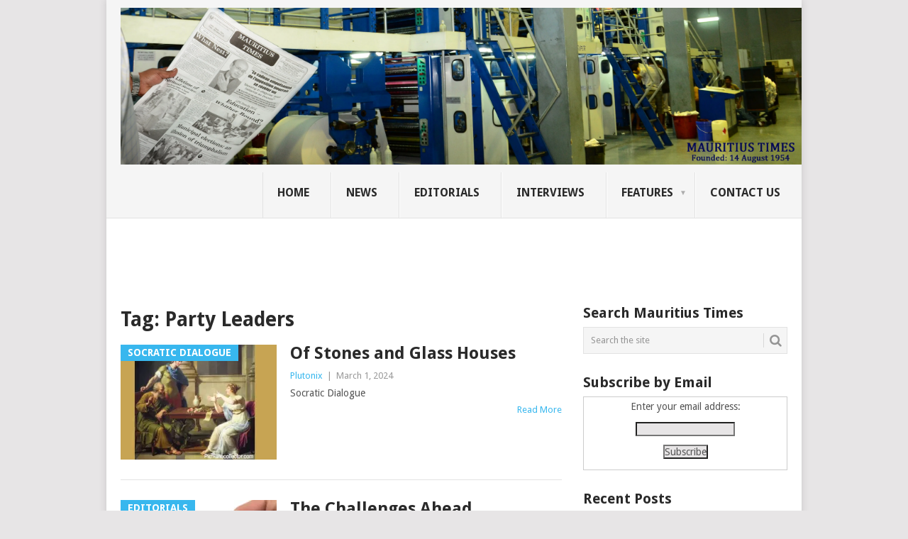

--- FILE ---
content_type: text/html; charset=UTF-8
request_url: https://www.mauritiustimes.com/mt/tag/party-leaders/
body_size: 18962
content:
<!DOCTYPE html>
<html lang="en-US">
<head>
<meta charset="UTF-8">
<meta name="viewport" content="width=device-width, initial-scale=1">
<link rel="profile" href="http://gmpg.org/xfn/11">
<link rel="pingback" href="https://www.mauritiustimes.com/mt/xmlrpc.php">
<title>Party Leaders &#8211; Mauritius Times</title>
<meta name='robots' content='max-image-preview:large' />
<link rel='dns-prefetch' href='//stats.wp.com' />
<link rel='dns-prefetch' href='//fonts.googleapis.com' />
<link rel='dns-prefetch' href='//v0.wordpress.com' />
<link rel='preconnect' href='//i0.wp.com' />
<link rel="alternate" type="application/rss+xml" title="Mauritius Times &raquo; Feed" href="https://www.mauritiustimes.com/mt/feed/" />
<link rel="alternate" type="application/rss+xml" title="Mauritius Times &raquo; Comments Feed" href="https://www.mauritiustimes.com/mt/comments/feed/" />
<link rel="alternate" type="application/rss+xml" title="Mauritius Times &raquo; Party Leaders Tag Feed" href="https://www.mauritiustimes.com/mt/tag/party-leaders/feed/" />
<style id='wp-img-auto-sizes-contain-inline-css' type='text/css'>
img:is([sizes=auto i],[sizes^="auto," i]){contain-intrinsic-size:3000px 1500px}
/*# sourceURL=wp-img-auto-sizes-contain-inline-css */
</style>

<link rel='stylesheet' id='SFMCss-css' href='https://www.mauritiustimes.com/mt/wp-content/plugins/feedburner-alternative-and-rss-redirect/css/sfm_style.css?ver=6.9' type='text/css' media='all' />
<link rel='stylesheet' id='SFMCSS-css' href='https://www.mauritiustimes.com/mt/wp-content/plugins/feedburner-alternative-and-rss-redirect/css/sfm_widgetStyle.css?ver=6.9' type='text/css' media='all' />
<style id='wp-emoji-styles-inline-css' type='text/css'>

	img.wp-smiley, img.emoji {
		display: inline !important;
		border: none !important;
		box-shadow: none !important;
		height: 1em !important;
		width: 1em !important;
		margin: 0 0.07em !important;
		vertical-align: -0.1em !important;
		background: none !important;
		padding: 0 !important;
	}
/*# sourceURL=wp-emoji-styles-inline-css */
</style>
<link rel='stylesheet' id='wp-block-library-css' href='https://www.mauritiustimes.com/mt/wp-includes/css/dist/block-library/style.min.css?ver=6.9' type='text/css' media='all' />
<style id='global-styles-inline-css' type='text/css'>
:root{--wp--preset--aspect-ratio--square: 1;--wp--preset--aspect-ratio--4-3: 4/3;--wp--preset--aspect-ratio--3-4: 3/4;--wp--preset--aspect-ratio--3-2: 3/2;--wp--preset--aspect-ratio--2-3: 2/3;--wp--preset--aspect-ratio--16-9: 16/9;--wp--preset--aspect-ratio--9-16: 9/16;--wp--preset--color--black: #000000;--wp--preset--color--cyan-bluish-gray: #abb8c3;--wp--preset--color--white: #ffffff;--wp--preset--color--pale-pink: #f78da7;--wp--preset--color--vivid-red: #cf2e2e;--wp--preset--color--luminous-vivid-orange: #ff6900;--wp--preset--color--luminous-vivid-amber: #fcb900;--wp--preset--color--light-green-cyan: #7bdcb5;--wp--preset--color--vivid-green-cyan: #00d084;--wp--preset--color--pale-cyan-blue: #8ed1fc;--wp--preset--color--vivid-cyan-blue: #0693e3;--wp--preset--color--vivid-purple: #9b51e0;--wp--preset--gradient--vivid-cyan-blue-to-vivid-purple: linear-gradient(135deg,rgb(6,147,227) 0%,rgb(155,81,224) 100%);--wp--preset--gradient--light-green-cyan-to-vivid-green-cyan: linear-gradient(135deg,rgb(122,220,180) 0%,rgb(0,208,130) 100%);--wp--preset--gradient--luminous-vivid-amber-to-luminous-vivid-orange: linear-gradient(135deg,rgb(252,185,0) 0%,rgb(255,105,0) 100%);--wp--preset--gradient--luminous-vivid-orange-to-vivid-red: linear-gradient(135deg,rgb(255,105,0) 0%,rgb(207,46,46) 100%);--wp--preset--gradient--very-light-gray-to-cyan-bluish-gray: linear-gradient(135deg,rgb(238,238,238) 0%,rgb(169,184,195) 100%);--wp--preset--gradient--cool-to-warm-spectrum: linear-gradient(135deg,rgb(74,234,220) 0%,rgb(151,120,209) 20%,rgb(207,42,186) 40%,rgb(238,44,130) 60%,rgb(251,105,98) 80%,rgb(254,248,76) 100%);--wp--preset--gradient--blush-light-purple: linear-gradient(135deg,rgb(255,206,236) 0%,rgb(152,150,240) 100%);--wp--preset--gradient--blush-bordeaux: linear-gradient(135deg,rgb(254,205,165) 0%,rgb(254,45,45) 50%,rgb(107,0,62) 100%);--wp--preset--gradient--luminous-dusk: linear-gradient(135deg,rgb(255,203,112) 0%,rgb(199,81,192) 50%,rgb(65,88,208) 100%);--wp--preset--gradient--pale-ocean: linear-gradient(135deg,rgb(255,245,203) 0%,rgb(182,227,212) 50%,rgb(51,167,181) 100%);--wp--preset--gradient--electric-grass: linear-gradient(135deg,rgb(202,248,128) 0%,rgb(113,206,126) 100%);--wp--preset--gradient--midnight: linear-gradient(135deg,rgb(2,3,129) 0%,rgb(40,116,252) 100%);--wp--preset--font-size--small: 13px;--wp--preset--font-size--medium: 20px;--wp--preset--font-size--large: 36px;--wp--preset--font-size--x-large: 42px;--wp--preset--spacing--20: 0.44rem;--wp--preset--spacing--30: 0.67rem;--wp--preset--spacing--40: 1rem;--wp--preset--spacing--50: 1.5rem;--wp--preset--spacing--60: 2.25rem;--wp--preset--spacing--70: 3.38rem;--wp--preset--spacing--80: 5.06rem;--wp--preset--shadow--natural: 6px 6px 9px rgba(0, 0, 0, 0.2);--wp--preset--shadow--deep: 12px 12px 50px rgba(0, 0, 0, 0.4);--wp--preset--shadow--sharp: 6px 6px 0px rgba(0, 0, 0, 0.2);--wp--preset--shadow--outlined: 6px 6px 0px -3px rgb(255, 255, 255), 6px 6px rgb(0, 0, 0);--wp--preset--shadow--crisp: 6px 6px 0px rgb(0, 0, 0);}:where(.is-layout-flex){gap: 0.5em;}:where(.is-layout-grid){gap: 0.5em;}body .is-layout-flex{display: flex;}.is-layout-flex{flex-wrap: wrap;align-items: center;}.is-layout-flex > :is(*, div){margin: 0;}body .is-layout-grid{display: grid;}.is-layout-grid > :is(*, div){margin: 0;}:where(.wp-block-columns.is-layout-flex){gap: 2em;}:where(.wp-block-columns.is-layout-grid){gap: 2em;}:where(.wp-block-post-template.is-layout-flex){gap: 1.25em;}:where(.wp-block-post-template.is-layout-grid){gap: 1.25em;}.has-black-color{color: var(--wp--preset--color--black) !important;}.has-cyan-bluish-gray-color{color: var(--wp--preset--color--cyan-bluish-gray) !important;}.has-white-color{color: var(--wp--preset--color--white) !important;}.has-pale-pink-color{color: var(--wp--preset--color--pale-pink) !important;}.has-vivid-red-color{color: var(--wp--preset--color--vivid-red) !important;}.has-luminous-vivid-orange-color{color: var(--wp--preset--color--luminous-vivid-orange) !important;}.has-luminous-vivid-amber-color{color: var(--wp--preset--color--luminous-vivid-amber) !important;}.has-light-green-cyan-color{color: var(--wp--preset--color--light-green-cyan) !important;}.has-vivid-green-cyan-color{color: var(--wp--preset--color--vivid-green-cyan) !important;}.has-pale-cyan-blue-color{color: var(--wp--preset--color--pale-cyan-blue) !important;}.has-vivid-cyan-blue-color{color: var(--wp--preset--color--vivid-cyan-blue) !important;}.has-vivid-purple-color{color: var(--wp--preset--color--vivid-purple) !important;}.has-black-background-color{background-color: var(--wp--preset--color--black) !important;}.has-cyan-bluish-gray-background-color{background-color: var(--wp--preset--color--cyan-bluish-gray) !important;}.has-white-background-color{background-color: var(--wp--preset--color--white) !important;}.has-pale-pink-background-color{background-color: var(--wp--preset--color--pale-pink) !important;}.has-vivid-red-background-color{background-color: var(--wp--preset--color--vivid-red) !important;}.has-luminous-vivid-orange-background-color{background-color: var(--wp--preset--color--luminous-vivid-orange) !important;}.has-luminous-vivid-amber-background-color{background-color: var(--wp--preset--color--luminous-vivid-amber) !important;}.has-light-green-cyan-background-color{background-color: var(--wp--preset--color--light-green-cyan) !important;}.has-vivid-green-cyan-background-color{background-color: var(--wp--preset--color--vivid-green-cyan) !important;}.has-pale-cyan-blue-background-color{background-color: var(--wp--preset--color--pale-cyan-blue) !important;}.has-vivid-cyan-blue-background-color{background-color: var(--wp--preset--color--vivid-cyan-blue) !important;}.has-vivid-purple-background-color{background-color: var(--wp--preset--color--vivid-purple) !important;}.has-black-border-color{border-color: var(--wp--preset--color--black) !important;}.has-cyan-bluish-gray-border-color{border-color: var(--wp--preset--color--cyan-bluish-gray) !important;}.has-white-border-color{border-color: var(--wp--preset--color--white) !important;}.has-pale-pink-border-color{border-color: var(--wp--preset--color--pale-pink) !important;}.has-vivid-red-border-color{border-color: var(--wp--preset--color--vivid-red) !important;}.has-luminous-vivid-orange-border-color{border-color: var(--wp--preset--color--luminous-vivid-orange) !important;}.has-luminous-vivid-amber-border-color{border-color: var(--wp--preset--color--luminous-vivid-amber) !important;}.has-light-green-cyan-border-color{border-color: var(--wp--preset--color--light-green-cyan) !important;}.has-vivid-green-cyan-border-color{border-color: var(--wp--preset--color--vivid-green-cyan) !important;}.has-pale-cyan-blue-border-color{border-color: var(--wp--preset--color--pale-cyan-blue) !important;}.has-vivid-cyan-blue-border-color{border-color: var(--wp--preset--color--vivid-cyan-blue) !important;}.has-vivid-purple-border-color{border-color: var(--wp--preset--color--vivid-purple) !important;}.has-vivid-cyan-blue-to-vivid-purple-gradient-background{background: var(--wp--preset--gradient--vivid-cyan-blue-to-vivid-purple) !important;}.has-light-green-cyan-to-vivid-green-cyan-gradient-background{background: var(--wp--preset--gradient--light-green-cyan-to-vivid-green-cyan) !important;}.has-luminous-vivid-amber-to-luminous-vivid-orange-gradient-background{background: var(--wp--preset--gradient--luminous-vivid-amber-to-luminous-vivid-orange) !important;}.has-luminous-vivid-orange-to-vivid-red-gradient-background{background: var(--wp--preset--gradient--luminous-vivid-orange-to-vivid-red) !important;}.has-very-light-gray-to-cyan-bluish-gray-gradient-background{background: var(--wp--preset--gradient--very-light-gray-to-cyan-bluish-gray) !important;}.has-cool-to-warm-spectrum-gradient-background{background: var(--wp--preset--gradient--cool-to-warm-spectrum) !important;}.has-blush-light-purple-gradient-background{background: var(--wp--preset--gradient--blush-light-purple) !important;}.has-blush-bordeaux-gradient-background{background: var(--wp--preset--gradient--blush-bordeaux) !important;}.has-luminous-dusk-gradient-background{background: var(--wp--preset--gradient--luminous-dusk) !important;}.has-pale-ocean-gradient-background{background: var(--wp--preset--gradient--pale-ocean) !important;}.has-electric-grass-gradient-background{background: var(--wp--preset--gradient--electric-grass) !important;}.has-midnight-gradient-background{background: var(--wp--preset--gradient--midnight) !important;}.has-small-font-size{font-size: var(--wp--preset--font-size--small) !important;}.has-medium-font-size{font-size: var(--wp--preset--font-size--medium) !important;}.has-large-font-size{font-size: var(--wp--preset--font-size--large) !important;}.has-x-large-font-size{font-size: var(--wp--preset--font-size--x-large) !important;}
/*# sourceURL=global-styles-inline-css */
</style>

<style id='classic-theme-styles-inline-css' type='text/css'>
/*! This file is auto-generated */
.wp-block-button__link{color:#fff;background-color:#32373c;border-radius:9999px;box-shadow:none;text-decoration:none;padding:calc(.667em + 2px) calc(1.333em + 2px);font-size:1.125em}.wp-block-file__button{background:#32373c;color:#fff;text-decoration:none}
/*# sourceURL=/wp-includes/css/classic-themes.min.css */
</style>
<link rel='stylesheet' id='point-style-css' href='https://www.mauritiustimes.com/mt/wp-content/themes/point/style.css?ver=6.9' type='text/css' media='all' />
<style id='point-style-inline-css' type='text/css'>

		a:hover, .menu .current-menu-item > a, .menu .current-menu-item, .current-menu-ancestor > a.sf-with-ul, .current-menu-ancestor, footer .textwidget a, .single_post a:not(.wp-block-button__link), #commentform a, .copyrights a:hover, a, footer .widget li a:hover, .menu > li:hover > a, .single_post .post-info a, .post-info a, .readMore a, .reply a, .fn a, .carousel a:hover, .single_post .related-posts a:hover, .sidebar.c-4-12 .textwidget a, footer .textwidget a, .sidebar.c-4-12 a:hover, .title a:hover, .trending-articles li a:hover { color: #38B7EE; }
		.review-result, .review-total-only { color: #38B7EE!important; }
		.nav-previous a, .nav-next a, .sub-menu, #commentform input#submit, .tagcloud a, #tabber ul.tabs li a.selected, .featured-cat, .mts-subscribe input[type='submit'], .pagination a, .widget .wpt_widget_content #tags-tab-content ul li a, .latestPost-review-wrapper, .pagination .dots, .primary-navigation #wpmm-megamenu .wpmm-posts .wpmm-pagination a, #wpmm-megamenu .review-total-only, body .latestPost-review-wrapper, .review-type-circle.wp-review-show-total { background: #38B7EE; color: #fff; } .header-button { background: #38B7EE; } #logo a { color: ##555; }
		
		h1, h2, h3, h4, h5, h6 { text-transform: none; } .featured-title { text-transform: none; } .featuredBox { padding: 2px 2.2% 0 2.2%; } #header-widget-container { margin: 0; margin-top: 2px; max-width: 915px; overflow: visible; } .primary-navigation a { padding: 18px 30px 1px 20px; } .title { font-size: 24px; } .single-title { font-size: 38px; }
/*# sourceURL=point-style-inline-css */
</style>
<link rel='stylesheet' id='child-style-css' href='https://www.mauritiustimes.com/mt/wp-content/themes/child-1/style.css?ver=6.9' type='text/css' media='all' />
<link rel='stylesheet' id='theme-slug-fonts-css' href='//fonts.googleapis.com/css?family=Droid+Sans%3A400%2C700&#038;subset=latin-ext' type='text/css' media='all' />
<script type="text/javascript" src="https://www.mauritiustimes.com/mt/wp-includes/js/jquery/jquery.min.js?ver=3.7.1" id="jquery-core-js"></script>
<script type="text/javascript" src="https://www.mauritiustimes.com/mt/wp-includes/js/jquery/jquery-migrate.min.js?ver=3.4.1" id="jquery-migrate-js"></script>
<script type="text/javascript" src="https://www.mauritiustimes.com/mt/wp-content/themes/point/js/customscripts.js?ver=6.9" id="point-customscripts-js"></script>
<link rel="https://api.w.org/" href="https://www.mauritiustimes.com/mt/wp-json/" /><link rel="alternate" title="JSON" type="application/json" href="https://www.mauritiustimes.com/mt/wp-json/wp/v2/tags/36102" /><link rel="EditURI" type="application/rsd+xml" title="RSD" href="https://www.mauritiustimes.com/mt/xmlrpc.php?rsd" />
<meta name="generator" content="WordPress 6.9" />
 <meta name="follow.[base64]" content="8WWvgRYq9Vj4Bp9g4qHh"/>	<style>img#wpstats{display:none}</style>
				<style type="text/css">
							.site-title a,
				.site-description {
					color: #2a2a2a;
				}
						</style>
		
<!-- Jetpack Open Graph Tags -->
<meta property="og:type" content="website" />
<meta property="og:title" content="Party Leaders &#8211; Mauritius Times" />
<meta property="og:url" content="https://www.mauritiustimes.com/mt/tag/party-leaders/" />
<meta property="og:site_name" content="Mauritius Times" />
<meta property="og:image" content="https://s0.wp.com/i/blank.jpg" />
<meta property="og:image:width" content="200" />
<meta property="og:image:height" content="200" />
<meta property="og:image:alt" content="" />
<meta property="og:locale" content="en_US" />

<!-- End Jetpack Open Graph Tags -->
<link rel="icon" href="https://i0.wp.com/www.mauritiustimes.com/mt/wp-content/uploads/2017/07/MT-Logo.jpg?fit=32%2C16&#038;ssl=1" sizes="32x32" />
<link rel="icon" href="https://i0.wp.com/www.mauritiustimes.com/mt/wp-content/uploads/2017/07/MT-Logo.jpg?fit=177%2C88&#038;ssl=1" sizes="192x192" />
<link rel="apple-touch-icon" href="https://i0.wp.com/www.mauritiustimes.com/mt/wp-content/uploads/2017/07/MT-Logo.jpg?fit=177%2C88&#038;ssl=1" />
<meta name="msapplication-TileImage" content="https://i0.wp.com/www.mauritiustimes.com/mt/wp-content/uploads/2017/07/MT-Logo.jpg?fit=177%2C88&#038;ssl=1" />
</head>

<body id="blog" class="archive tag tag-party-leaders tag-36102 wp-embed-responsive wp-theme-point wp-child-theme-child-1">
<div class="main-container">

	
	<header id="masthead" class="site-header" role="banner">
		<div class="site-branding">
												<h2 id="logo" class="image-logo" itemprop="headline">
						<a href="https://www.mauritiustimes.com/mt"><img src="https://www.mauritiustimes.com/mt/wp-content/uploads/2017/06/MT-Printing-Logo.jpg.webp" alt="Mauritius Times"></a>
					</h2><!-- END #logo -->
										
			<a href="#" id="pull" class="toggle-mobile-menu">Menu</a>
			<div class="primary-navigation">
				<nav id="navigation" class="mobile-menu-wrapper" role="navigation">
											<ul id="menu-mt01" class="menu clearfix"><li id="menu-item-4973" class="menu-item menu-item-type-custom menu-item-object-custom"><a href="http://mauritiustimes.com">Home<br /><span class="sub"></span></a></li>
<li id="menu-item-1214" class="menu-item menu-item-type-taxonomy menu-item-object-category"><a href="https://www.mauritiustimes.com/mt/category/news/">News<br /><span class="sub"></span></a></li>
<li id="menu-item-4978" class="menu-item menu-item-type-taxonomy menu-item-object-category"><a href="https://www.mauritiustimes.com/mt/category/editorials/">Editorials<br /><span class="sub"></span></a></li>
<li id="menu-item-4975" class="menu-item menu-item-type-taxonomy menu-item-object-category"><a href="https://www.mauritiustimes.com/mt/category/interviews/">Interviews<br /><span class="sub"></span></a></li>
<li id="menu-item-4977" class="menu-item menu-item-type-taxonomy menu-item-object-category menu-item-has-children"><a href="https://www.mauritiustimes.com/mt/category/features/">Features<br /><span class="sub"></span></a>
<ul class="sub-menu">
	<li id="menu-item-4995" class="menu-item menu-item-type-taxonomy menu-item-object-category"><a href="https://www.mauritiustimes.com/mt/category/features/reports-and-publications/">Reports &#038; Publications<br /><span class="sub"></span></a></li>
	<li id="menu-item-4992" class="menu-item menu-item-type-taxonomy menu-item-object-category"><a href="https://www.mauritiustimes.com/mt/category/features/culture/">Culture<br /><span class="sub"></span></a></li>
	<li id="menu-item-4987" class="menu-item menu-item-type-taxonomy menu-item-object-category"><a href="https://www.mauritiustimes.com/mt/category/features/politics/">Politics<br /><span class="sub"></span></a></li>
	<li id="menu-item-4990" class="menu-item menu-item-type-taxonomy menu-item-object-category"><a href="https://www.mauritiustimes.com/mt/category/features/economy/">Economy<br /><span class="sub"></span></a></li>
	<li id="menu-item-4989" class="menu-item menu-item-type-taxonomy menu-item-object-category"><a href="https://www.mauritiustimes.com/mt/category/features/history/">History<br /><span class="sub"></span></a></li>
	<li id="menu-item-4991" class="menu-item menu-item-type-taxonomy menu-item-object-category"><a href="https://www.mauritiustimes.com/mt/category/features/education/">Education<br /><span class="sub"></span></a></li>
	<li id="menu-item-4985" class="menu-item menu-item-type-taxonomy menu-item-object-category"><a href="https://www.mauritiustimes.com/mt/category/features/society/">Society<br /><span class="sub"></span></a></li>
	<li id="menu-item-4988" class="menu-item menu-item-type-taxonomy menu-item-object-category"><a href="https://www.mauritiustimes.com/mt/category/features/language/">Language<br /><span class="sub"></span></a></li>
	<li id="menu-item-4981" class="menu-item menu-item-type-taxonomy menu-item-object-category"><a href="https://www.mauritiustimes.com/mt/category/features/sports/">Sports<br /><span class="sub"></span></a></li>
	<li id="menu-item-4982" class="menu-item menu-item-type-taxonomy menu-item-object-category"><a href="https://www.mauritiustimes.com/mt/category/features/entertainment/">Entertainment<br /><span class="sub"></span></a></li>
	<li id="menu-item-4983" class="menu-item menu-item-type-taxonomy menu-item-object-category"><a href="https://www.mauritiustimes.com/mt/category/features/wellness/">Wellness<br /><span class="sub"></span></a></li>
	<li id="menu-item-4984" class="menu-item menu-item-type-taxonomy menu-item-object-category"><a href="https://www.mauritiustimes.com/mt/category/features/world-affairs/">World Affairs<br /><span class="sub"></span></a></li>
	<li id="menu-item-4986" class="menu-item menu-item-type-taxonomy menu-item-object-category"><a href="https://www.mauritiustimes.com/mt/category/features/student-online/">Student Online<br /><span class="sub"></span></a></li>
</ul>
</li>
<li id="menu-item-5584" class="menu-item menu-item-type-post_type menu-item-object-page"><a href="https://www.mauritiustimes.com/mt/contact/">Contact us<br /><span class="sub"></span></a></li>
</ul>									</nav><!-- #navigation -->
			</div><!-- .primary-navigation -->
		</div><!-- .site-branding -->

	</header><!-- #masthead -->

			<div class="header-bottom-second">
			<div id="header-widget-container">
				<div class="widget-header">
					<script async src="//pagead2.googlesyndication.com/pagead/js/adsbygoogle.js"></script>
<!-- leaderboard -->
<ins class="adsbygoogle"
     style="display:inline-block;width:728px;height:90px"
     data-ad-client="ca-pub-5332182242886553"
     data-ad-slot="2918022598"></ins>
<script>
(adsbygoogle = window.adsbygoogle || []).push({});
</script>				</div>
				<div class="widget-header-bottom-right">
					<div class="textwidget">
						<div class="topad">
													</div>
					</div>
				</div><!-- .widget-header-bottom-right -->
			</div><!-- #header-widget-container -->	
		</div><!-- .header-bottom-second -->
		
		
<div id="page" class="home-page">
	<div class="content">
		<div class="article">
			<h1 class="postsby">
				<span>Tag: <span>Party Leaders</span></span>
			</h1>
			
<article class="post excerpt">
				<a href="https://www.mauritiustimes.com/mt/of-stones-and-glass-houses/" title="Of Stones and Glass Houses" id="featured-thumbnail">
				<div class="featured-thumbnail"><img width="220" height="162" src="https://i0.wp.com/www.mauritiustimes.com/mt/wp-content/uploads/2024/03/Socratic-Dialogue.jpg?resize=220%2C162&amp;ssl=1" class="attachment-featured size-featured wp-post-image" alt="" title="" decoding="async" srcset="https://i0.wp.com/www.mauritiustimes.com/mt/wp-content/uploads/2024/03/Socratic-Dialogue.jpg?resize=220%2C162&amp;ssl=1 220w, https://i0.wp.com/www.mauritiustimes.com/mt/wp-content/uploads/2024/03/Socratic-Dialogue.jpg?zoom=2&amp;resize=220%2C162&amp;ssl=1 440w, https://i0.wp.com/www.mauritiustimes.com/mt/wp-content/uploads/2024/03/Socratic-Dialogue.jpg?zoom=3&amp;resize=220%2C162&amp;ssl=1 660w" sizes="(max-width: 220px) 100vw, 220px" data-attachment-id="39739" data-permalink="https://www.mauritiustimes.com/mt/of-stones-and-glass-houses/socratic-dialogue-2/" data-orig-file="https://i0.wp.com/www.mauritiustimes.com/mt/wp-content/uploads/2024/03/Socratic-Dialogue.jpg?fit=1200%2C588&amp;ssl=1" data-orig-size="1200,588" data-comments-opened="1" data-image-meta="{&quot;aperture&quot;:&quot;0&quot;,&quot;credit&quot;:&quot;&quot;,&quot;camera&quot;:&quot;&quot;,&quot;caption&quot;:&quot;&quot;,&quot;created_timestamp&quot;:&quot;0&quot;,&quot;copyright&quot;:&quot;&quot;,&quot;focal_length&quot;:&quot;0&quot;,&quot;iso&quot;:&quot;0&quot;,&quot;shutter_speed&quot;:&quot;0&quot;,&quot;title&quot;:&quot;&quot;,&quot;orientation&quot;:&quot;0&quot;}" data-image-title="Socratic-Dialogue" data-image-description="" data-image-caption="" data-medium-file="https://i0.wp.com/www.mauritiustimes.com/mt/wp-content/uploads/2024/03/Socratic-Dialogue.jpg?fit=300%2C147&amp;ssl=1" data-large-file="https://i0.wp.com/www.mauritiustimes.com/mt/wp-content/uploads/2024/03/Socratic-Dialogue.jpg?fit=640%2C314&amp;ssl=1" /></div>				<div class="featured-cat">
					Socratic Dialogue				</div>
							</a>
				<header>
		<h2 class="title">
			<a href="https://www.mauritiustimes.com/mt/of-stones-and-glass-houses/" title="Of Stones and Glass Houses" rel="bookmark">Of Stones and Glass Houses</a>
		</h2>
		<div class="post-info"><span class="theauthor"><a href="https://www.mauritiustimes.com/mt/author/plutonix/" title="Posts by Plutonix" rel="author">Plutonix</a></span> | <span class="thetime">March 1, 2024</span></div>
	</header><!--.header-->
			<div class="post-content image-caption-format-1">
			Socratic Dialogue		</div>
		<span class="readMore"><a href="https://www.mauritiustimes.com/mt/of-stones-and-glass-houses/" title="Of Stones and Glass Houses" rel="nofollow">Read More</a></span>
	</article>

<article class="post excerpt">
				<a href="https://www.mauritiustimes.com/mt/the-challenges-ahead/" title="The Challenges Ahead" id="featured-thumbnail">
				<div class="featured-thumbnail"><img width="220" height="162" src="https://i0.wp.com/www.mauritiustimes.com/mt/wp-content/uploads/2020/03/Editorial.jpg?resize=220%2C162&amp;ssl=1" class="attachment-featured size-featured wp-post-image" alt="" title="" decoding="async" srcset="https://i0.wp.com/www.mauritiustimes.com/mt/wp-content/uploads/2020/03/Editorial.jpg?resize=220%2C162&amp;ssl=1 220w, https://i0.wp.com/www.mauritiustimes.com/mt/wp-content/uploads/2020/03/Editorial.jpg?zoom=2&amp;resize=220%2C162&amp;ssl=1 440w, https://i0.wp.com/www.mauritiustimes.com/mt/wp-content/uploads/2020/03/Editorial.jpg?zoom=3&amp;resize=220%2C162&amp;ssl=1 660w" sizes="(max-width: 220px) 100vw, 220px" data-attachment-id="25782" data-permalink="https://www.mauritiustimes.com/mt/move-cautiously/editorial-261/" data-orig-file="https://i0.wp.com/www.mauritiustimes.com/mt/wp-content/uploads/2020/03/Editorial.jpg?fit=900%2C526&amp;ssl=1" data-orig-size="900,526" data-comments-opened="1" data-image-meta="{&quot;aperture&quot;:&quot;0&quot;,&quot;credit&quot;:&quot;&quot;,&quot;camera&quot;:&quot;&quot;,&quot;caption&quot;:&quot;&quot;,&quot;created_timestamp&quot;:&quot;0&quot;,&quot;copyright&quot;:&quot;&quot;,&quot;focal_length&quot;:&quot;0&quot;,&quot;iso&quot;:&quot;0&quot;,&quot;shutter_speed&quot;:&quot;0&quot;,&quot;title&quot;:&quot;&quot;,&quot;orientation&quot;:&quot;0&quot;}" data-image-title="Editorial" data-image-description="" data-image-caption="" data-medium-file="https://i0.wp.com/www.mauritiustimes.com/mt/wp-content/uploads/2020/03/Editorial.jpg?fit=300%2C175&amp;ssl=1" data-large-file="https://i0.wp.com/www.mauritiustimes.com/mt/wp-content/uploads/2020/03/Editorial.jpg?fit=640%2C374&amp;ssl=1" /></div>				<div class="featured-cat">
					Editorials				</div>
							</a>
				<header>
		<h2 class="title">
			<a href="https://www.mauritiustimes.com/mt/the-challenges-ahead/" title="The Challenges Ahead" rel="bookmark">The Challenges Ahead</a>
		</h2>
		<div class="post-info"><span class="theauthor"><a href="https://www.mauritiustimes.com/mt/author/administrator/" title="Posts by Mauritius Times" rel="author">Mauritius Times</a></span> | <span class="thetime">December 30, 2022</span></div>
	</header><!--.header-->
			<div class="post-content image-caption-format-1">
			Editorial		</div>
		<span class="readMore"><a href="https://www.mauritiustimes.com/mt/the-challenges-ahead/" title="The Challenges Ahead" rel="nofollow">Read More</a></span>
	</article>
		<nav class="navigation posts-navigation" role="navigation">
			<!--Start Pagination-->
							<h2 class="screen-reader-text">Posts navigation</h2>
				<div class="pagination nav-links">
					
									</div>
					</nav><!--End Pagination-->
		
		</div>
		
	<aside class="sidebar c-4-12">
		<div id="sidebars" class="sidebar">
			<div class="sidebar_list">
				<aside id="search-2" class="widget widget_search"><h3 class="widget-title">Search Mauritius Times</h3><form method="get" id="searchform" class="search-form" action="https://www.mauritiustimes.com/mt" _lpchecked="1">
	<fieldset>
		<input type="text" name="s" id="s" value="Search the site" onblur="if (this.value == '') {this.value = 'Search the site';}" onfocus="if (this.value == 'Search the site') {this.value = '';}" >
		<button id="search-image" class="sbutton" type="submit" value="">
			<i class="point-icon icon-search"></i>
		</button>
	</fieldset>
</form>
</aside><aside id="text-4" class="widget widget_text"><h3 class="widget-title">Subscribe by Email</h3>			<div class="textwidget"><form style="border: 1px solid #ccc; padding: 3px; text-align: center;" action="https://feedburner.google.com/fb/a/mailverify" method="post" target="popupwindow">Enter your email address:</p>
<p><input style="width: 140px;" name="email" type="text" /></p>
<p><input name="uri" type="hidden" value="MauritiusTimes" /><input name="loc" type="hidden" value="en_US" /><input type="submit" value="Subscribe" /></p>
</form>
</div>
		</aside>
		<aside id="recent-posts-2" class="widget widget_recent_entries">
		<h3 class="widget-title">Recent Posts</h3>
		<ul>
											<li>
					<a href="https://www.mauritiustimes.com/mt/mauritius-times-epaper-friday-16-january-2026/">Mauritius Times ePaper Friday 16 January 2026</a>
									</li>
											<li>
					<a href="https://www.mauritiustimes.com/mt/reforme-electorale-cest-maintenant-lheure-de-la-decision-elle-nest-pas-simple/">Réforme électorale : &#8221; C’est maintenant l’heure de la décision. Elle n’est pas simple&#8221;</a>
									</li>
											<li>
					<a href="https://www.mauritiustimes.com/mt/ultimately-what-matters-most-is-the-unwavering-integrity-of-the-dg-of-the-national-crime-agency/">&#8220;Ultimately, what matters most is the unwavering integrity of the DG of the National Crime Agency&#8221;</a>
									</li>
											<li>
					<a href="https://www.mauritiustimes.com/mt/strategic-preemption-or-imperial-overreach-the-cases-of-venezuela-and-greenland/">Strategic Preemption or Imperial Overreach? The Cases of Venezuela and Greenland</a>
									</li>
											<li>
					<a href="https://www.mauritiustimes.com/mt/aviation-and-other-threats-to-national-security/">Aviation and Other Threats to National Security</a>
									</li>
											<li>
					<a href="https://www.mauritiustimes.com/mt/the-high-stakes-of-electoral-reform/">The High Stakes of Electoral Reform</a>
									</li>
											<li>
					<a href="https://www.mauritiustimes.com/mt/canards-swans-and-the-ecology-of-outrage/">Canards, Swans and the Ecology of Outrage</a>
									</li>
											<li>
					<a href="https://www.mauritiustimes.com/mt/2026-kicks-off/">2026 Kicks Off</a>
									</li>
											<li>
					<a href="https://www.mauritiustimes.com/mt/is-the-chagos-deal-safe/">Is the Chagos deal safe?</a>
									</li>
											<li>
					<a href="https://www.mauritiustimes.com/mt/the-eternal-rehearsal-buridans-ass-hamlet-peter-pan-and-modernity/">The Eternal Rehearsal: Buridan’s Ass, Hamlet, Peter Pan and Modernity</a>
									</li>
											<li>
					<a href="https://www.mauritiustimes.com/mt/science-and-our-needs/">Science and Our Needs</a>
									</li>
											<li>
					<a href="https://www.mauritiustimes.com/mt/mauritius-times-epaper-friday-31-december-2025/">Mauritius Times ePaper Friday 31 December 2025</a>
									</li>
					</ul>

		</aside><aside id="archives-2" class="widget widget_archive"><h3 class="widget-title">Archives</h3>		<label class="screen-reader-text" for="archives-dropdown-2">Archives</label>
		<select id="archives-dropdown-2" name="archive-dropdown">
			
			<option value="">Select Month</option>
				<option value='https://www.mauritiustimes.com/mt/2026/01/'> January 2026 </option>
	<option value='https://www.mauritiustimes.com/mt/2025/12/'> December 2025 </option>
	<option value='https://www.mauritiustimes.com/mt/2025/11/'> November 2025 </option>
	<option value='https://www.mauritiustimes.com/mt/2025/10/'> October 2025 </option>
	<option value='https://www.mauritiustimes.com/mt/2025/09/'> September 2025 </option>
	<option value='https://www.mauritiustimes.com/mt/2025/08/'> August 2025 </option>
	<option value='https://www.mauritiustimes.com/mt/2025/07/'> July 2025 </option>
	<option value='https://www.mauritiustimes.com/mt/2025/06/'> June 2025 </option>
	<option value='https://www.mauritiustimes.com/mt/2025/05/'> May 2025 </option>
	<option value='https://www.mauritiustimes.com/mt/2025/04/'> April 2025 </option>
	<option value='https://www.mauritiustimes.com/mt/2025/03/'> March 2025 </option>
	<option value='https://www.mauritiustimes.com/mt/2025/02/'> February 2025 </option>
	<option value='https://www.mauritiustimes.com/mt/2025/01/'> January 2025 </option>
	<option value='https://www.mauritiustimes.com/mt/2024/12/'> December 2024 </option>
	<option value='https://www.mauritiustimes.com/mt/2024/11/'> November 2024 </option>
	<option value='https://www.mauritiustimes.com/mt/2024/10/'> October 2024 </option>
	<option value='https://www.mauritiustimes.com/mt/2024/09/'> September 2024 </option>
	<option value='https://www.mauritiustimes.com/mt/2024/08/'> August 2024 </option>
	<option value='https://www.mauritiustimes.com/mt/2024/07/'> July 2024 </option>
	<option value='https://www.mauritiustimes.com/mt/2024/06/'> June 2024 </option>
	<option value='https://www.mauritiustimes.com/mt/2024/05/'> May 2024 </option>
	<option value='https://www.mauritiustimes.com/mt/2024/04/'> April 2024 </option>
	<option value='https://www.mauritiustimes.com/mt/2024/03/'> March 2024 </option>
	<option value='https://www.mauritiustimes.com/mt/2024/02/'> February 2024 </option>
	<option value='https://www.mauritiustimes.com/mt/2024/01/'> January 2024 </option>
	<option value='https://www.mauritiustimes.com/mt/2023/12/'> December 2023 </option>
	<option value='https://www.mauritiustimes.com/mt/2023/11/'> November 2023 </option>
	<option value='https://www.mauritiustimes.com/mt/2023/10/'> October 2023 </option>
	<option value='https://www.mauritiustimes.com/mt/2023/09/'> September 2023 </option>
	<option value='https://www.mauritiustimes.com/mt/2023/08/'> August 2023 </option>
	<option value='https://www.mauritiustimes.com/mt/2023/07/'> July 2023 </option>
	<option value='https://www.mauritiustimes.com/mt/2023/06/'> June 2023 </option>
	<option value='https://www.mauritiustimes.com/mt/2023/05/'> May 2023 </option>
	<option value='https://www.mauritiustimes.com/mt/2023/04/'> April 2023 </option>
	<option value='https://www.mauritiustimes.com/mt/2023/03/'> March 2023 </option>
	<option value='https://www.mauritiustimes.com/mt/2023/02/'> February 2023 </option>
	<option value='https://www.mauritiustimes.com/mt/2023/01/'> January 2023 </option>
	<option value='https://www.mauritiustimes.com/mt/2022/12/'> December 2022 </option>
	<option value='https://www.mauritiustimes.com/mt/2022/11/'> November 2022 </option>
	<option value='https://www.mauritiustimes.com/mt/2022/10/'> October 2022 </option>
	<option value='https://www.mauritiustimes.com/mt/2022/09/'> September 2022 </option>
	<option value='https://www.mauritiustimes.com/mt/2022/08/'> August 2022 </option>
	<option value='https://www.mauritiustimes.com/mt/2022/07/'> July 2022 </option>
	<option value='https://www.mauritiustimes.com/mt/2022/06/'> June 2022 </option>
	<option value='https://www.mauritiustimes.com/mt/2022/05/'> May 2022 </option>
	<option value='https://www.mauritiustimes.com/mt/2022/04/'> April 2022 </option>
	<option value='https://www.mauritiustimes.com/mt/2022/03/'> March 2022 </option>
	<option value='https://www.mauritiustimes.com/mt/2022/02/'> February 2022 </option>
	<option value='https://www.mauritiustimes.com/mt/2022/01/'> January 2022 </option>
	<option value='https://www.mauritiustimes.com/mt/2021/12/'> December 2021 </option>
	<option value='https://www.mauritiustimes.com/mt/2021/11/'> November 2021 </option>
	<option value='https://www.mauritiustimes.com/mt/2021/10/'> October 2021 </option>
	<option value='https://www.mauritiustimes.com/mt/2021/09/'> September 2021 </option>
	<option value='https://www.mauritiustimes.com/mt/2021/08/'> August 2021 </option>
	<option value='https://www.mauritiustimes.com/mt/2021/07/'> July 2021 </option>
	<option value='https://www.mauritiustimes.com/mt/2021/06/'> June 2021 </option>
	<option value='https://www.mauritiustimes.com/mt/2021/05/'> May 2021 </option>
	<option value='https://www.mauritiustimes.com/mt/2021/04/'> April 2021 </option>
	<option value='https://www.mauritiustimes.com/mt/2021/03/'> March 2021 </option>
	<option value='https://www.mauritiustimes.com/mt/2021/02/'> February 2021 </option>
	<option value='https://www.mauritiustimes.com/mt/2021/01/'> January 2021 </option>
	<option value='https://www.mauritiustimes.com/mt/2020/12/'> December 2020 </option>
	<option value='https://www.mauritiustimes.com/mt/2020/11/'> November 2020 </option>
	<option value='https://www.mauritiustimes.com/mt/2020/10/'> October 2020 </option>
	<option value='https://www.mauritiustimes.com/mt/2020/09/'> September 2020 </option>
	<option value='https://www.mauritiustimes.com/mt/2020/08/'> August 2020 </option>
	<option value='https://www.mauritiustimes.com/mt/2020/07/'> July 2020 </option>
	<option value='https://www.mauritiustimes.com/mt/2020/06/'> June 2020 </option>
	<option value='https://www.mauritiustimes.com/mt/2020/05/'> May 2020 </option>
	<option value='https://www.mauritiustimes.com/mt/2020/04/'> April 2020 </option>
	<option value='https://www.mauritiustimes.com/mt/2020/03/'> March 2020 </option>
	<option value='https://www.mauritiustimes.com/mt/2020/02/'> February 2020 </option>
	<option value='https://www.mauritiustimes.com/mt/2020/01/'> January 2020 </option>
	<option value='https://www.mauritiustimes.com/mt/2019/12/'> December 2019 </option>
	<option value='https://www.mauritiustimes.com/mt/2019/11/'> November 2019 </option>
	<option value='https://www.mauritiustimes.com/mt/2019/10/'> October 2019 </option>
	<option value='https://www.mauritiustimes.com/mt/2019/09/'> September 2019 </option>
	<option value='https://www.mauritiustimes.com/mt/2019/08/'> August 2019 </option>
	<option value='https://www.mauritiustimes.com/mt/2019/07/'> July 2019 </option>
	<option value='https://www.mauritiustimes.com/mt/2019/06/'> June 2019 </option>
	<option value='https://www.mauritiustimes.com/mt/2019/05/'> May 2019 </option>
	<option value='https://www.mauritiustimes.com/mt/2019/04/'> April 2019 </option>
	<option value='https://www.mauritiustimes.com/mt/2019/03/'> March 2019 </option>
	<option value='https://www.mauritiustimes.com/mt/2019/02/'> February 2019 </option>
	<option value='https://www.mauritiustimes.com/mt/2019/01/'> January 2019 </option>
	<option value='https://www.mauritiustimes.com/mt/2018/12/'> December 2018 </option>
	<option value='https://www.mauritiustimes.com/mt/2018/11/'> November 2018 </option>
	<option value='https://www.mauritiustimes.com/mt/2018/10/'> October 2018 </option>
	<option value='https://www.mauritiustimes.com/mt/2018/09/'> September 2018 </option>
	<option value='https://www.mauritiustimes.com/mt/2018/08/'> August 2018 </option>
	<option value='https://www.mauritiustimes.com/mt/2018/07/'> July 2018 </option>
	<option value='https://www.mauritiustimes.com/mt/2018/06/'> June 2018 </option>
	<option value='https://www.mauritiustimes.com/mt/2018/05/'> May 2018 </option>
	<option value='https://www.mauritiustimes.com/mt/2018/04/'> April 2018 </option>
	<option value='https://www.mauritiustimes.com/mt/2018/03/'> March 2018 </option>
	<option value='https://www.mauritiustimes.com/mt/2018/02/'> February 2018 </option>
	<option value='https://www.mauritiustimes.com/mt/2018/01/'> January 2018 </option>
	<option value='https://www.mauritiustimes.com/mt/2017/12/'> December 2017 </option>
	<option value='https://www.mauritiustimes.com/mt/2017/11/'> November 2017 </option>
	<option value='https://www.mauritiustimes.com/mt/2017/10/'> October 2017 </option>
	<option value='https://www.mauritiustimes.com/mt/2017/09/'> September 2017 </option>
	<option value='https://www.mauritiustimes.com/mt/2017/08/'> August 2017 </option>
	<option value='https://www.mauritiustimes.com/mt/2017/07/'> July 2017 </option>
	<option value='https://www.mauritiustimes.com/mt/2017/06/'> June 2017 </option>
	<option value='https://www.mauritiustimes.com/mt/2017/05/'> May 2017 </option>
	<option value='https://www.mauritiustimes.com/mt/2017/04/'> April 2017 </option>
	<option value='https://www.mauritiustimes.com/mt/2017/03/'> March 2017 </option>
	<option value='https://www.mauritiustimes.com/mt/2017/02/'> February 2017 </option>
	<option value='https://www.mauritiustimes.com/mt/2017/01/'> January 2017 </option>
	<option value='https://www.mauritiustimes.com/mt/2016/12/'> December 2016 </option>
	<option value='https://www.mauritiustimes.com/mt/2016/11/'> November 2016 </option>
	<option value='https://www.mauritiustimes.com/mt/2016/10/'> October 2016 </option>
	<option value='https://www.mauritiustimes.com/mt/2016/09/'> September 2016 </option>
	<option value='https://www.mauritiustimes.com/mt/2016/08/'> August 2016 </option>
	<option value='https://www.mauritiustimes.com/mt/2016/07/'> July 2016 </option>
	<option value='https://www.mauritiustimes.com/mt/2016/06/'> June 2016 </option>
	<option value='https://www.mauritiustimes.com/mt/2016/05/'> May 2016 </option>
	<option value='https://www.mauritiustimes.com/mt/2016/04/'> April 2016 </option>
	<option value='https://www.mauritiustimes.com/mt/2016/03/'> March 2016 </option>
	<option value='https://www.mauritiustimes.com/mt/2016/02/'> February 2016 </option>
	<option value='https://www.mauritiustimes.com/mt/2016/01/'> January 2016 </option>
	<option value='https://www.mauritiustimes.com/mt/2015/12/'> December 2015 </option>
	<option value='https://www.mauritiustimes.com/mt/2015/11/'> November 2015 </option>
	<option value='https://www.mauritiustimes.com/mt/2015/10/'> October 2015 </option>
	<option value='https://www.mauritiustimes.com/mt/2015/09/'> September 2015 </option>
	<option value='https://www.mauritiustimes.com/mt/2015/08/'> August 2015 </option>
	<option value='https://www.mauritiustimes.com/mt/2015/07/'> July 2015 </option>
	<option value='https://www.mauritiustimes.com/mt/2015/06/'> June 2015 </option>
	<option value='https://www.mauritiustimes.com/mt/2015/05/'> May 2015 </option>
	<option value='https://www.mauritiustimes.com/mt/2015/04/'> April 2015 </option>
	<option value='https://www.mauritiustimes.com/mt/2015/03/'> March 2015 </option>
	<option value='https://www.mauritiustimes.com/mt/2015/02/'> February 2015 </option>
	<option value='https://www.mauritiustimes.com/mt/2015/01/'> January 2015 </option>
	<option value='https://www.mauritiustimes.com/mt/2014/12/'> December 2014 </option>
	<option value='https://www.mauritiustimes.com/mt/2014/11/'> November 2014 </option>
	<option value='https://www.mauritiustimes.com/mt/2014/10/'> October 2014 </option>
	<option value='https://www.mauritiustimes.com/mt/2014/09/'> September 2014 </option>
	<option value='https://www.mauritiustimes.com/mt/2014/08/'> August 2014 </option>
	<option value='https://www.mauritiustimes.com/mt/2014/07/'> July 2014 </option>
	<option value='https://www.mauritiustimes.com/mt/2014/06/'> June 2014 </option>
	<option value='https://www.mauritiustimes.com/mt/2014/05/'> May 2014 </option>
	<option value='https://www.mauritiustimes.com/mt/2014/04/'> April 2014 </option>
	<option value='https://www.mauritiustimes.com/mt/2014/03/'> March 2014 </option>
	<option value='https://www.mauritiustimes.com/mt/2014/02/'> February 2014 </option>
	<option value='https://www.mauritiustimes.com/mt/2014/01/'> January 2014 </option>
	<option value='https://www.mauritiustimes.com/mt/2013/12/'> December 2013 </option>
	<option value='https://www.mauritiustimes.com/mt/2013/11/'> November 2013 </option>
	<option value='https://www.mauritiustimes.com/mt/2013/10/'> October 2013 </option>
	<option value='https://www.mauritiustimes.com/mt/2013/09/'> September 2013 </option>
	<option value='https://www.mauritiustimes.com/mt/2013/08/'> August 2013 </option>
	<option value='https://www.mauritiustimes.com/mt/2013/07/'> July 2013 </option>
	<option value='https://www.mauritiustimes.com/mt/2013/06/'> June 2013 </option>
	<option value='https://www.mauritiustimes.com/mt/2013/05/'> May 2013 </option>
	<option value='https://www.mauritiustimes.com/mt/2013/04/'> April 2013 </option>
	<option value='https://www.mauritiustimes.com/mt/2013/03/'> March 2013 </option>
	<option value='https://www.mauritiustimes.com/mt/2013/02/'> February 2013 </option>
	<option value='https://www.mauritiustimes.com/mt/2013/01/'> January 2013 </option>
	<option value='https://www.mauritiustimes.com/mt/2012/12/'> December 2012 </option>
	<option value='https://www.mauritiustimes.com/mt/2012/11/'> November 2012 </option>
	<option value='https://www.mauritiustimes.com/mt/2012/10/'> October 2012 </option>
	<option value='https://www.mauritiustimes.com/mt/2012/09/'> September 2012 </option>
	<option value='https://www.mauritiustimes.com/mt/2012/08/'> August 2012 </option>
	<option value='https://www.mauritiustimes.com/mt/2012/07/'> July 2012 </option>
	<option value='https://www.mauritiustimes.com/mt/2012/06/'> June 2012 </option>
	<option value='https://www.mauritiustimes.com/mt/2012/05/'> May 2012 </option>
	<option value='https://www.mauritiustimes.com/mt/2012/04/'> April 2012 </option>
	<option value='https://www.mauritiustimes.com/mt/2012/03/'> March 2012 </option>
	<option value='https://www.mauritiustimes.com/mt/2012/02/'> February 2012 </option>
	<option value='https://www.mauritiustimes.com/mt/2012/01/'> January 2012 </option>
	<option value='https://www.mauritiustimes.com/mt/2011/12/'> December 2011 </option>
	<option value='https://www.mauritiustimes.com/mt/2011/11/'> November 2011 </option>
	<option value='https://www.mauritiustimes.com/mt/2011/10/'> October 2011 </option>
	<option value='https://www.mauritiustimes.com/mt/2011/09/'> September 2011 </option>
	<option value='https://www.mauritiustimes.com/mt/2011/08/'> August 2011 </option>
	<option value='https://www.mauritiustimes.com/mt/2011/07/'> July 2011 </option>
	<option value='https://www.mauritiustimes.com/mt/2011/06/'> June 2011 </option>
	<option value='https://www.mauritiustimes.com/mt/2011/05/'> May 2011 </option>
	<option value='https://www.mauritiustimes.com/mt/2011/04/'> April 2011 </option>
	<option value='https://www.mauritiustimes.com/mt/2011/03/'> March 2011 </option>
	<option value='https://www.mauritiustimes.com/mt/2011/02/'> February 2011 </option>
	<option value='https://www.mauritiustimes.com/mt/2011/01/'> January 2011 </option>
	<option value='https://www.mauritiustimes.com/mt/2010/12/'> December 2010 </option>
	<option value='https://www.mauritiustimes.com/mt/2010/11/'> November 2010 </option>
	<option value='https://www.mauritiustimes.com/mt/2010/10/'> October 2010 </option>
	<option value='https://www.mauritiustimes.com/mt/2010/09/'> September 2010 </option>
	<option value='https://www.mauritiustimes.com/mt/2010/08/'> August 2010 </option>
	<option value='https://www.mauritiustimes.com/mt/2010/07/'> July 2010 </option>
	<option value='https://www.mauritiustimes.com/mt/2010/06/'> June 2010 </option>
	<option value='https://www.mauritiustimes.com/mt/2010/05/'> May 2010 </option>
	<option value='https://www.mauritiustimes.com/mt/2010/04/'> April 2010 </option>
	<option value='https://www.mauritiustimes.com/mt/2010/03/'> March 2010 </option>
	<option value='https://www.mauritiustimes.com/mt/2010/02/'> February 2010 </option>
	<option value='https://www.mauritiustimes.com/mt/2010/01/'> January 2010 </option>
	<option value='https://www.mauritiustimes.com/mt/2009/12/'> December 2009 </option>

		</select>

			<script type="text/javascript">
/* <![CDATA[ */

( ( dropdownId ) => {
	const dropdown = document.getElementById( dropdownId );
	function onSelectChange() {
		setTimeout( () => {
			if ( 'escape' === dropdown.dataset.lastkey ) {
				return;
			}
			if ( dropdown.value ) {
				document.location.href = dropdown.value;
			}
		}, 250 );
	}
	function onKeyUp( event ) {
		if ( 'Escape' === event.key ) {
			dropdown.dataset.lastkey = 'escape';
		} else {
			delete dropdown.dataset.lastkey;
		}
	}
	function onClick() {
		delete dropdown.dataset.lastkey;
	}
	dropdown.addEventListener( 'keyup', onKeyUp );
	dropdown.addEventListener( 'click', onClick );
	dropdown.addEventListener( 'change', onSelectChange );
})( "archives-dropdown-2" );

//# sourceURL=WP_Widget_Archives%3A%3Awidget
/* ]]> */
</script>
</aside><aside id="categories-2" class="widget widget_categories"><h3 class="widget-title">Categories</h3>
			<ul>
					<li class="cat-item cat-item-4"><a href="https://www.mauritiustimes.com/mt/category/about-mauritius-times/">About Mauritius Times</a>
</li>
	<li class="cat-item cat-item-28841"><a href="https://www.mauritiustimes.com/mt/category/advertisement/">Advertisement</a>
</li>
	<li class="cat-item cat-item-25318"><a href="https://www.mauritiustimes.com/mt/category/agora-opinion/">Agora / Opinion</a>
</li>
	<li class="cat-item cat-item-32376"><a href="https://www.mauritiustimes.com/mt/category/agriculture/">Agriculture</a>
</li>
	<li class="cat-item cat-item-25853"><a href="https://www.mauritiustimes.com/mt/category/analyse/">Analyse</a>
</li>
	<li class="cat-item cat-item-51125"><a href="https://www.mauritiustimes.com/mt/category/biz-corporate/">Biz &amp; Corporate</a>
</li>
	<li class="cat-item cat-item-16931"><a href="https://www.mauritiustimes.com/mt/category/books-and-literature/">Books and Literature</a>
</li>
	<li class="cat-item cat-item-16717"><a href="https://www.mauritiustimes.com/mt/category/budget/">Budget</a>
</li>
	<li class="cat-item cat-item-3969"><a href="https://www.mauritiustimes.com/mt/category/business-economy/">Business &amp; Economy</a>
</li>
	<li class="cat-item cat-item-25310"><a href="https://www.mauritiustimes.com/mt/category/business-essentials/">Business Essentials</a>
</li>
	<li class="cat-item cat-item-52351"><a href="https://www.mauritiustimes.com/mt/category/business-corporate/">Business/Corporate</a>
</li>
	<li class="cat-item cat-item-14354"><a href="https://www.mauritiustimes.com/mt/category/caricatures/">Caricatures</a>
</li>
	<li class="cat-item cat-item-27875"><a href="https://www.mauritiustimes.com/mt/category/carnet-hebdo/">Carnet Hebdo</a>
</li>
	<li class="cat-item cat-item-6804"><a href="https://www.mauritiustimes.com/mt/category/civil-service/">Civil Service</a>
</li>
	<li class="cat-item cat-item-4385"><a href="https://www.mauritiustimes.com/mt/category/climate-environment/">Climate &amp; Environment</a>
</li>
	<li class="cat-item cat-item-3412"><a href="https://www.mauritiustimes.com/mt/category/climate-change/">Climate Change</a>
</li>
	<li class="cat-item cat-item-21951"><a href="https://www.mauritiustimes.com/mt/category/comment/">Comment</a>
</li>
	<li class="cat-item cat-item-11588"><a href="https://www.mauritiustimes.com/mt/category/constitution/">Constitution</a>
</li>
	<li class="cat-item cat-item-54554"><a href="https://www.mauritiustimes.com/mt/category/corporate/">Corporate</a>
</li>
	<li class="cat-item cat-item-9031"><a href="https://www.mauritiustimes.com/mt/category/corruption-good-governance/">Corruption &amp; Good Governance</a>
</li>
	<li class="cat-item cat-item-30980"><a href="https://www.mauritiustimes.com/mt/category/couple/">Couple</a>
</li>
	<li class="cat-item cat-item-30222"><a href="https://www.mauritiustimes.com/mt/category/covid-19/">COVID-19</a>
</li>
	<li class="cat-item cat-item-5519"><a href="https://www.mauritiustimes.com/mt/category/culture-2/">Culture</a>
</li>
	<li class="cat-item cat-item-20"><a href="https://www.mauritiustimes.com/mt/category/features/culture/">Culture</a>
</li>
	<li class="cat-item cat-item-44046"><a href="https://www.mauritiustimes.com/mt/category/culture-heritage/">Culture &amp; Heritage</a>
</li>
	<li class="cat-item cat-item-3962"><a href="https://www.mauritiustimes.com/mt/category/culturereligion/">Culture/Religion</a>
</li>
	<li class="cat-item cat-item-32479"><a href="https://www.mauritiustimes.com/mt/category/cybercriminalite/">Cybercriminalité</a>
</li>
	<li class="cat-item cat-item-28413"><a href="https://www.mauritiustimes.com/mt/category/democracy/">Democracy</a>
</li>
	<li class="cat-item cat-item-21894"><a href="https://www.mauritiustimes.com/mt/category/development/">Development</a>
</li>
	<li class="cat-item cat-item-2549"><a href="https://www.mauritiustimes.com/mt/category/diaspora/">Diaspora</a>
</li>
	<li class="cat-item cat-item-12380"><a href="https://www.mauritiustimes.com/mt/category/diplomacy/">Diplomacy</a>
</li>
	<li class="cat-item cat-item-15640"><a href="https://www.mauritiustimes.com/mt/category/down-memory-lane/">Down Memory Lane</a>
</li>
	<li class="cat-item cat-item-9945"><a href="https://www.mauritiustimes.com/mt/category/drugs-public-policy/">Drugs &amp; Public Policy</a>
</li>
	<li class="cat-item cat-item-22"><a href="https://www.mauritiustimes.com/mt/category/features/economy/">Economy</a>
</li>
	<li class="cat-item cat-item-14537"><a href="https://www.mauritiustimes.com/mt/category/economy-politics/">Economy &amp; Politics</a>
</li>
	<li class="cat-item cat-item-33"><a href="https://www.mauritiustimes.com/mt/category/editorials/">Editorials</a>
</li>
	<li class="cat-item cat-item-21"><a href="https://www.mauritiustimes.com/mt/category/features/education/">Education</a>
</li>
	<li class="cat-item cat-item-2327"><a href="https://www.mauritiustimes.com/mt/category/elections/">Elections</a>
</li>
	<li class="cat-item cat-item-12054"><a href="https://www.mauritiustimes.com/mt/category/elsewhere-in-the-world/">Elsewhere In The World&#8230;</a>
</li>
	<li class="cat-item cat-item-52916"><a href="https://www.mauritiustimes.com/mt/category/energy/">Energy</a>
</li>
	<li class="cat-item cat-item-30"><a href="https://www.mauritiustimes.com/mt/category/features/entertainment/">Entertainment</a>
</li>
	<li class="cat-item cat-item-4367"><a href="https://www.mauritiustimes.com/mt/category/environment/">ENVIRONMENT</a>
</li>
	<li class="cat-item cat-item-13927"><a href="https://www.mauritiustimes.com/mt/category/environment-energy/">Environment &amp; Energy</a>
</li>
	<li class="cat-item cat-item-8975"><a href="https://www.mauritiustimes.com/mt/category/environment-health/">Environment &amp; Health</a>
</li>
	<li class="cat-item cat-item-30626"><a href="https://www.mauritiustimes.com/mt/category/ethics-religion/">Ethics &amp; Religion</a>
</li>
	<li class="cat-item cat-item-19"><a href="https://www.mauritiustimes.com/mt/category/features/">Features</a>
</li>
	<li class="cat-item cat-item-5978"><a href="https://www.mauritiustimes.com/mt/category/finance/">Finance</a>
</li>
	<li class="cat-item cat-item-7812"><a href="https://www.mauritiustimes.com/mt/category/financial-services/">Financial Services</a>
</li>
	<li class="cat-item cat-item-3544"><a href="https://www.mauritiustimes.com/mt/category/financial-services-good-governance/">Financial Services &amp; Good Governance</a>
</li>
	<li class="cat-item cat-item-3500"><a href="https://www.mauritiustimes.com/mt/category/food-and-agriculture/">Food and Agriculture</a>
</li>
	<li class="cat-item cat-item-13186"><a href="https://www.mauritiustimes.com/mt/category/forum/">Forum</a>
</li>
	<li class="cat-item cat-item-13344"><a href="https://www.mauritiustimes.com/mt/category/geopolitics/">Geopolitics</a>
</li>
	<li class="cat-item cat-item-8274"><a href="https://www.mauritiustimes.com/mt/category/good-governance/">Good Governance</a>
</li>
	<li class="cat-item cat-item-8408"><a href="https://www.mauritiustimes.com/mt/category/governance/">Governance</a>
</li>
	<li class="cat-item cat-item-9230"><a href="https://www.mauritiustimes.com/mt/category/governance-public-utilities/">Governance &amp; Public Utilities</a>
</li>
	<li class="cat-item cat-item-3899"><a href="https://www.mauritiustimes.com/mt/category/health/">Health</a>
</li>
	<li class="cat-item cat-item-51005"><a href="https://www.mauritiustimes.com/mt/category/heritage/">Heritage</a>
</li>
	<li class="cat-item cat-item-23"><a href="https://www.mauritiustimes.com/mt/category/features/history/">History</a>
</li>
	<li class="cat-item cat-item-7793"><a href="https://www.mauritiustimes.com/mt/category/in-memoriam/">In Memoriam</a>
</li>
	<li class="cat-item cat-item-8322"><a href="https://www.mauritiustimes.com/mt/category/independence/">Independence</a>
</li>
	<li class="cat-item cat-item-32"><a href="https://www.mauritiustimes.com/mt/category/interviews/">Interviews</a>
</li>
	<li class="cat-item cat-item-3975"><a href="https://www.mauritiustimes.com/mt/category/judiciary-justice/">Judiciary /Justice</a>
</li>
	<li class="cat-item cat-item-5268"><a href="https://www.mauritiustimes.com/mt/category/justice/">Justice</a>
</li>
	<li class="cat-item cat-item-1590"><a href="https://www.mauritiustimes.com/mt/category/justice-governance/">Justice &amp; Governance</a>
</li>
	<li class="cat-item cat-item-24"><a href="https://www.mauritiustimes.com/mt/category/features/language/">Language</a>
</li>
	<li class="cat-item cat-item-6"><a href="https://www.mauritiustimes.com/mt/category/news/latest-news/">Latest News</a>
</li>
	<li class="cat-item cat-item-12600"><a href="https://www.mauritiustimes.com/mt/category/law-order/">Law &amp; Order</a>
</li>
	<li class="cat-item cat-item-8896"><a href="https://www.mauritiustimes.com/mt/category/leadership/">Leadership</a>
</li>
	<li class="cat-item cat-item-26755"><a href="https://www.mauritiustimes.com/mt/category/lifestyle/">Lifestyle</a>
</li>
	<li class="cat-item cat-item-24333"><a href="https://www.mauritiustimes.com/mt/category/management/">Management</a>
</li>
	<li class="cat-item cat-item-12095"><a href="https://www.mauritiustimes.com/mt/category/matters-of-the-moment/">Matters of the Moment</a>
</li>
	<li class="cat-item cat-item-13917"><a href="https://www.mauritiustimes.com/mt/category/mauritian-population/">Mauritian population</a>
</li>
	<li class="cat-item cat-item-8412"><a href="https://www.mauritiustimes.com/mt/category/mauritius-at-50/">Mauritius at 50</a>
</li>
	<li class="cat-item cat-item-9968"><a href="https://www.mauritiustimes.com/mt/category/media/">Media</a>
</li>
	<li class="cat-item cat-item-23143"><a href="https://www.mauritiustimes.com/mt/category/musings/">Musings</a>
</li>
	<li class="cat-item cat-item-7"><a href="https://www.mauritiustimes.com/mt/category/news/newsflash/">Newsflash</a>
</li>
	<li class="cat-item cat-item-9019"><a href="https://www.mauritiustimes.com/mt/category/obituary/">Obituary</a>
</li>
	<li class="cat-item cat-item-58144"><a href="https://www.mauritiustimes.com/mt/category/odds-ends/">Odds &amp; Ends</a>
</li>
	<li class="cat-item cat-item-26342"><a href="https://www.mauritiustimes.com/mt/category/op-ed/">Op-Ed</a>
</li>
	<li class="cat-item cat-item-19379"><a href="https://www.mauritiustimes.com/mt/category/opinion/">Opinion</a>
</li>
	<li class="cat-item cat-item-28404"><a href="https://www.mauritiustimes.com/mt/category/other-voices/">Other Voices</a>
</li>
	<li class="cat-item cat-item-7946"><a href="https://www.mauritiustimes.com/mt/category/poem/">Poem</a>
</li>
	<li class="cat-item cat-item-15528"><a href="https://www.mauritiustimes.com/mt/category/political-caricatures/">Political Caricatures</a>
</li>
	<li class="cat-item cat-item-25"><a href="https://www.mauritiustimes.com/mt/category/features/politics/">Politics</a>
</li>
	<li class="cat-item cat-item-15482"><a href="https://www.mauritiustimes.com/mt/category/politics-society/">Politics &amp; Society</a>
</li>
	<li class="cat-item cat-item-18443"><a href="https://www.mauritiustimes.com/mt/category/public-governance/">Public Governance</a>
</li>
	<li class="cat-item cat-item-3360"><a href="https://www.mauritiustimes.com/mt/category/public-health/">Public Health</a>
</li>
	<li class="cat-item cat-item-2917"><a href="https://www.mauritiustimes.com/mt/category/public-infrastructure-transport/">Public Infrastructure &amp; Transport</a>
</li>
	<li class="cat-item cat-item-53360"><a href="https://www.mauritiustimes.com/mt/category/readers-response/">Readers Response</a>
</li>
	<li class="cat-item cat-item-34"><a href="https://www.mauritiustimes.com/mt/category/readers-speak/">Readers Speak</a>
</li>
	<li class="cat-item cat-item-26182"><a href="https://www.mauritiustimes.com/mt/category/recollections/">Recollections</a>
</li>
	<li class="cat-item cat-item-35"><a href="https://www.mauritiustimes.com/mt/category/features/reports-and-publications/">Reports &amp; Publications</a>
</li>
	<li class="cat-item cat-item-10437"><a href="https://www.mauritiustimes.com/mt/category/road-safety/">Road Safety</a>
</li>
	<li class="cat-item cat-item-55335"><a href="https://www.mauritiustimes.com/mt/category/satire/">Satire</a>
</li>
	<li class="cat-item cat-item-30563"><a href="https://www.mauritiustimes.com/mt/category/science-tech/">Science &amp; Tech</a>
</li>
	<li class="cat-item cat-item-3377"><a href="https://www.mauritiustimes.com/mt/category/science-technology/">Science &amp; Technology</a>
</li>
	<li class="cat-item cat-item-10133"><a href="https://www.mauritiustimes.com/mt/category/slavery/">Slavery</a>
</li>
	<li class="cat-item cat-item-30275"><a href="https://www.mauritiustimes.com/mt/category/social-media/">Social Media</a>
</li>
	<li class="cat-item cat-item-27"><a href="https://www.mauritiustimes.com/mt/category/features/society/">Society</a>
</li>
	<li class="cat-item cat-item-42694"><a href="https://www.mauritiustimes.com/mt/category/socratic-dialogue/">Socratic Dialogue</a>
</li>
	<li class="cat-item cat-item-39991"><a href="https://www.mauritiustimes.com/mt/category/space-exploration/">Space Exploration</a>
</li>
	<li class="cat-item cat-item-3113"><a href="https://www.mauritiustimes.com/mt/category/spirituality/">Spirituality</a>
</li>
	<li class="cat-item cat-item-29"><a href="https://www.mauritiustimes.com/mt/category/features/sports/">Sports</a>
</li>
	<li class="cat-item cat-item-17940"><a href="https://www.mauritiustimes.com/mt/category/sports-good-governance/">Sports &amp; Good Governance</a>
</li>
	<li class="cat-item cat-item-9951"><a href="https://www.mauritiustimes.com/mt/category/sugar-cane-industry/">Sugar Cane Industry</a>
</li>
	<li class="cat-item cat-item-11797"><a href="https://www.mauritiustimes.com/mt/category/technology/">Technology</a>
</li>
	<li class="cat-item cat-item-6847"><a href="https://www.mauritiustimes.com/mt/category/terrorism/">Terrorism</a>
</li>
	<li class="cat-item cat-item-8348"><a href="https://www.mauritiustimes.com/mt/category/the-conversation/">The Conversation</a>
</li>
	<li class="cat-item cat-item-25765"><a href="https://www.mauritiustimes.com/mt/category/the-good-news/">The Good News</a>
</li>
	<li class="cat-item cat-item-30213"><a href="https://www.mauritiustimes.com/mt/category/the-pandemic/">The Pandemic</a>
</li>
	<li class="cat-item cat-item-10123"><a href="https://www.mauritiustimes.com/mt/category/titbits/">Titbits</a>
</li>
	<li class="cat-item cat-item-9214"><a href="https://www.mauritiustimes.com/mt/category/trade-unionism/">Trade Unionism</a>
</li>
	<li class="cat-item cat-item-3881"><a href="https://www.mauritiustimes.com/mt/category/travel-leisure/">Travel &amp; Leisure</a>
</li>
	<li class="cat-item cat-item-47057"><a href="https://www.mauritiustimes.com/mt/category/tribute/">Tribute</a>
</li>
	<li class="cat-item cat-item-26692"><a href="https://www.mauritiustimes.com/mt/category/unite-nationale/">Unite nationale</a>
</li>
	<li class="cat-item cat-item-28964"><a href="https://www.mauritiustimes.com/mt/category/well-being/">Well-being</a>
</li>
	<li class="cat-item cat-item-31"><a href="https://www.mauritiustimes.com/mt/category/features/wellness/">Wellness</a>
</li>
	<li class="cat-item cat-item-28"><a href="https://www.mauritiustimes.com/mt/category/features/world-affairs/">World Affairs</a>
</li>
			</ul>

			</aside><aside id="text-2" class="widget widget_text">			<div class="textwidget"><p><script async src="//pagead2.googlesyndication.com/pagead/js/adsbygoogle.js"></script><br />
<!-- MT_res --><br />
<ins class="adsbygoogle"
     style="display:block"
     data-ad-client="ca-pub-5332182242886553"
     data-ad-slot="7240511226"
     data-ad-format="auto"></ins><br />
<script>
(adsbygoogle = window.adsbygoogle || []).push({});
</script></p>
</div>
		</aside><aside id="text-3" class="widget widget_text">			<div class="textwidget"><p><script async src="//pagead2.googlesyndication.com/pagead/js/adsbygoogle.js"></script><br />
<!-- MT --><br />
<ins class="adsbygoogle"
     style="display:block"
     data-ad-client="ca-pub-3520636364351346"
     data-ad-slot="3793926207"
     data-ad-format="auto"></ins><br />
<script>
(adsbygoogle = window.adsbygoogle || []).push({});
</script></p>
</div>
		</aside><aside id="sfm-widget-2" class="widget sfm">		
                <div class="sfm_widget_sec" style="background-color:  ;  border:1px solid #ededed;;">   
                    <span class='sfmTitle' style='margin-bottom:19px;font-family:Arial, Helvetica, sans-serif;font-size: 11px;color:  ;'>Enter your email address</span>	<div class="sfmNewsLetter"  >
		<form action="https://api.follow.it/subscription-form/[base64]/8" method="post" target="popupwindow" id="news-sfm-widget-2" accept-charset="utf-8" onsubmit="return processfurther(this);">
			<span class="sfrd_inputHolder">
            	<input type="email" class="feedemail" name="email" id="widgetemail" required value=""  />
            </span>
			<span class="sfrd_buttonHolder">
            	<input type="submit" name="commit"  value="Subscribe"  />
            </span>
			<input type="hidden" class="feedid" value="[base64]" name="feed_id" id="sffeed_id"/>
			<input id="sffeedtype" type="hidden" class="feedtype" value="8" name="feedtype">
			<script type="text/javascript">
				function processfurther() {
					var feed_id = document.getElementById("sffeed_id").value;
					var feedtype = document.getElementById("sffeedtype").value;
					var email = document.getElementById('widgetemail').value;
					var filter = /^([a-zA-Z0-9_\.\-])+\@(([a-zA-Z0-9\-])+\.)+([a-zA-Z0-9]{2,4})+$/;
					if ((email != "Enter your email") && (filter.test(email)))
					{
						if (feedtype == '1')
						{
							var url = "https://api.follow.it/widgets/nextstep";
							window.open(url, "popupwindow", "scrollbars=yes,width=350,height=150");
						}
						if (feedtype == '8')
						{
							var url = "https://api.follow.it/widgets/setfilter/" + feed_id;
							window.open(url, "popupwindow", "scrollbars=yes,width=760,height=460");
						}
						return true;
					}
					else
					{
						alert('Please enter email address');
						document.getElementById('widgetemail').focus();
						return false;
					}
				}
			</script>
		</form>    
	    </div>   
		               </div>
              </aside>			</div>
		</div><!--sidebars-->
	</aside>
		</div><!-- .content -->
</div><!-- #page -->

	<footer>
					<div class="carousel">
				<h3 class="frontTitle">
					<div class="latest">
						interviews					</div>
				</h3>
									<div class="excerpt">
						<a href="https://www.mauritiustimes.com/mt/reforme-electorale-cest-maintenant-lheure-de-la-decision-elle-nest-pas-simple/" title="Réforme électorale : &#8221; C’est maintenant l’heure de la décision. Elle n’est pas simple&#8221;" id="footer-thumbnail">
							<div>
								<div class="hover"><i class="point-icon icon-zoom-in"></i></div>
																	<img width="140" height="130" src="https://i0.wp.com/www.mauritiustimes.com/mt/wp-content/uploads/2020/01/Jean-Claude-Dtrace.jpg?resize=140%2C130&amp;ssl=1" class="attachment-carousel size-carousel wp-post-image" alt="" title="" decoding="async" loading="lazy" srcset="https://i0.wp.com/www.mauritiustimes.com/mt/wp-content/uploads/2020/01/Jean-Claude-Dtrace.jpg?resize=140%2C130&amp;ssl=1 140w, https://i0.wp.com/www.mauritiustimes.com/mt/wp-content/uploads/2020/01/Jean-Claude-Dtrace.jpg?resize=60%2C57&amp;ssl=1 60w, https://i0.wp.com/www.mauritiustimes.com/mt/wp-content/uploads/2020/01/Jean-Claude-Dtrace.jpg?zoom=2&amp;resize=140%2C130&amp;ssl=1 280w, https://i0.wp.com/www.mauritiustimes.com/mt/wp-content/uploads/2020/01/Jean-Claude-Dtrace.jpg?zoom=3&amp;resize=140%2C130&amp;ssl=1 420w" sizes="auto, (max-width: 140px) 100vw, 140px" data-attachment-id="24456" data-permalink="https://www.mauritiustimes.com/mt/le-ptr-peut-encore-sappuyer-sur-un-socle-electoral-rural-susceptible-dans-de-bonnes-conditions-de-faire-jeu-egal-avec-le-msm/jean-claude-dtrace/" data-orig-file="https://i0.wp.com/www.mauritiustimes.com/mt/wp-content/uploads/2020/01/Jean-Claude-Dtrace.jpg?fit=1200%2C735&amp;ssl=1" data-orig-size="1200,735" data-comments-opened="1" data-image-meta="{&quot;aperture&quot;:&quot;0&quot;,&quot;credit&quot;:&quot;&quot;,&quot;camera&quot;:&quot;&quot;,&quot;caption&quot;:&quot;&quot;,&quot;created_timestamp&quot;:&quot;0&quot;,&quot;copyright&quot;:&quot;&quot;,&quot;focal_length&quot;:&quot;0&quot;,&quot;iso&quot;:&quot;0&quot;,&quot;shutter_speed&quot;:&quot;0&quot;,&quot;title&quot;:&quot;&quot;,&quot;orientation&quot;:&quot;0&quot;}" data-image-title="Jean-Claude-D&amp;#8217;trace" data-image-description="" data-image-caption="" data-medium-file="https://i0.wp.com/www.mauritiustimes.com/mt/wp-content/uploads/2020/01/Jean-Claude-Dtrace.jpg?fit=300%2C184&amp;ssl=1" data-large-file="https://i0.wp.com/www.mauritiustimes.com/mt/wp-content/uploads/2020/01/Jean-Claude-Dtrace.jpg?fit=640%2C392&amp;ssl=1" />															</div>
							<p class="footer-title">
								<span class="featured-title">Réforme électorale : &#8221; C’est maintenant l’heure de la décision. Elle n’est pas simple&#8221;</span>
							</p>
						</a>
					</div><!--.post excerpt-->
										<div class="excerpt">
						<a href="https://www.mauritiustimes.com/mt/what-we-need-to-change-in-this-country-is-the-current-politics-of-spectacle-to-a-politics-of-purpose/" title="&#8220;What we need to change in this country is the current politics of spectacle to a politics of purpose&#8221;" id="footer-thumbnail">
							<div>
								<div class="hover"><i class="point-icon icon-zoom-in"></i></div>
																	<img width="140" height="130" src="https://i0.wp.com/www.mauritiustimes.com/mt/wp-content/uploads/2023/08/Nita-DEERPALSING-8-mar-2023-1.jpg?resize=140%2C130&amp;ssl=1" class="attachment-carousel size-carousel wp-post-image" alt="" title="" decoding="async" loading="lazy" srcset="https://i0.wp.com/www.mauritiustimes.com/mt/wp-content/uploads/2023/08/Nita-DEERPALSING-8-mar-2023-1.jpg?resize=140%2C130&amp;ssl=1 140w, https://i0.wp.com/www.mauritiustimes.com/mt/wp-content/uploads/2023/08/Nita-DEERPALSING-8-mar-2023-1.jpg?resize=60%2C57&amp;ssl=1 60w, https://i0.wp.com/www.mauritiustimes.com/mt/wp-content/uploads/2023/08/Nita-DEERPALSING-8-mar-2023-1.jpg?zoom=2&amp;resize=140%2C130&amp;ssl=1 280w, https://i0.wp.com/www.mauritiustimes.com/mt/wp-content/uploads/2023/08/Nita-DEERPALSING-8-mar-2023-1.jpg?zoom=3&amp;resize=140%2C130&amp;ssl=1 420w" sizes="auto, (max-width: 140px) 100vw, 140px" data-attachment-id="37991" data-permalink="https://www.mauritiustimes.com/mt/the-political-and-economic-establishments-have-largely-had-a-silent-pact/nita-deerpalsing-8-mar-2023-2/" data-orig-file="https://i0.wp.com/www.mauritiustimes.com/mt/wp-content/uploads/2023/08/Nita-DEERPALSING-8-mar-2023-1.jpg?fit=1200%2C697&amp;ssl=1" data-orig-size="1200,697" data-comments-opened="1" data-image-meta="{&quot;aperture&quot;:&quot;0&quot;,&quot;credit&quot;:&quot;&quot;,&quot;camera&quot;:&quot;&quot;,&quot;caption&quot;:&quot;&quot;,&quot;created_timestamp&quot;:&quot;0&quot;,&quot;copyright&quot;:&quot;&quot;,&quot;focal_length&quot;:&quot;0&quot;,&quot;iso&quot;:&quot;0&quot;,&quot;shutter_speed&quot;:&quot;0&quot;,&quot;title&quot;:&quot;&quot;,&quot;orientation&quot;:&quot;0&quot;}" data-image-title="Nita-DEERPALSING-8-mar-2023" data-image-description="" data-image-caption="" data-medium-file="https://i0.wp.com/www.mauritiustimes.com/mt/wp-content/uploads/2023/08/Nita-DEERPALSING-8-mar-2023-1.jpg?fit=300%2C174&amp;ssl=1" data-large-file="https://i0.wp.com/www.mauritiustimes.com/mt/wp-content/uploads/2023/08/Nita-DEERPALSING-8-mar-2023-1.jpg?fit=640%2C372&amp;ssl=1" />															</div>
							<p class="footer-title">
								<span class="featured-title">&#8220;What we need to change in this country is the current politics of spectacle to a politics of purpose&#8221;</span>
							</p>
						</a>
					</div><!--.post excerpt-->
										<div class="excerpt">
						<a href="https://www.mauritiustimes.com/mt/the-british-government-does-not-agree-with-the-committee-on-the-elimination-of-racial-discrimination-report/" title="&#8220;The British government does not agree with the Committee on the Elimination of Racial Discrimination report&#8230;" id="footer-thumbnail">
							<div>
								<div class="hover"><i class="point-icon icon-zoom-in"></i></div>
																	<img width="140" height="130" src="https://i0.wp.com/www.mauritiustimes.com/mt/wp-content/uploads/2019/02/David-Snoxell.jpg?resize=140%2C130&amp;ssl=1" class="attachment-carousel size-carousel wp-post-image" alt="" title="" decoding="async" loading="lazy" srcset="https://i0.wp.com/www.mauritiustimes.com/mt/wp-content/uploads/2019/02/David-Snoxell.jpg?resize=140%2C130&amp;ssl=1 140w, https://i0.wp.com/www.mauritiustimes.com/mt/wp-content/uploads/2019/02/David-Snoxell.jpg?resize=60%2C57&amp;ssl=1 60w, https://i0.wp.com/www.mauritiustimes.com/mt/wp-content/uploads/2019/02/David-Snoxell.jpg?zoom=2&amp;resize=140%2C130&amp;ssl=1 280w, https://i0.wp.com/www.mauritiustimes.com/mt/wp-content/uploads/2019/02/David-Snoxell.jpg?zoom=3&amp;resize=140%2C130&amp;ssl=1 420w" sizes="auto, (max-width: 140px) 100vw, 140px" data-attachment-id="19153" data-permalink="https://www.mauritiustimes.com/mt/the-only-way-out-of-the-chagos-tragedy-is-diplomacy-negotiation-and-compromise/david-snoxell-15/" data-orig-file="https://i0.wp.com/www.mauritiustimes.com/mt/wp-content/uploads/2019/02/David-Snoxell.jpg?fit=1074%2C600&amp;ssl=1" data-orig-size="1074,600" data-comments-opened="1" data-image-meta="{&quot;aperture&quot;:&quot;0&quot;,&quot;credit&quot;:&quot;&quot;,&quot;camera&quot;:&quot;&quot;,&quot;caption&quot;:&quot;&quot;,&quot;created_timestamp&quot;:&quot;0&quot;,&quot;copyright&quot;:&quot;&quot;,&quot;focal_length&quot;:&quot;0&quot;,&quot;iso&quot;:&quot;0&quot;,&quot;shutter_speed&quot;:&quot;0&quot;,&quot;title&quot;:&quot;&quot;,&quot;orientation&quot;:&quot;0&quot;}" data-image-title="David Snoxell" data-image-description="" data-image-caption="" data-medium-file="https://i0.wp.com/www.mauritiustimes.com/mt/wp-content/uploads/2019/02/David-Snoxell.jpg?fit=300%2C168&amp;ssl=1" data-large-file="https://i0.wp.com/www.mauritiustimes.com/mt/wp-content/uploads/2019/02/David-Snoxell.jpg?fit=640%2C358&amp;ssl=1" />															</div>
							<p class="footer-title">
								<span class="featured-title">&#8220;The British government does not agree with the Committee on the Elimination of Racial Discrimination report&#8230;</span>
							</p>
						</a>
					</div><!--.post excerpt-->
										<div class="excerpt">
						<a href="https://www.mauritiustimes.com/mt/the-clinic-defence-are-medical-certificates-delaying-justice-in-mauritius/" title="The Clinic Defence: Are Medical Certificates Delaying Justice in Mauritius?" id="footer-thumbnail">
							<div>
								<div class="hover"><i class="point-icon icon-zoom-in"></i></div>
																	<img width="140" height="130" src="https://i0.wp.com/www.mauritiustimes.com/mt/wp-content/uploads/2025/12/fcc.jpg?resize=140%2C130&amp;ssl=1" class="attachment-carousel size-carousel wp-post-image" alt="" title="" decoding="async" loading="lazy" srcset="https://i0.wp.com/www.mauritiustimes.com/mt/wp-content/uploads/2025/12/fcc.jpg?resize=140%2C130&amp;ssl=1 140w, https://i0.wp.com/www.mauritiustimes.com/mt/wp-content/uploads/2025/12/fcc.jpg?resize=60%2C57&amp;ssl=1 60w, https://i0.wp.com/www.mauritiustimes.com/mt/wp-content/uploads/2025/12/fcc.jpg?zoom=2&amp;resize=140%2C130&amp;ssl=1 280w, https://i0.wp.com/www.mauritiustimes.com/mt/wp-content/uploads/2025/12/fcc.jpg?zoom=3&amp;resize=140%2C130&amp;ssl=1 420w" sizes="auto, (max-width: 140px) 100vw, 140px" data-attachment-id="44988" data-permalink="https://www.mauritiustimes.com/mt/the-clinic-defence-are-medical-certificates-delaying-justice-in-mauritius/fcc-2/" data-orig-file="https://i0.wp.com/www.mauritiustimes.com/mt/wp-content/uploads/2025/12/fcc.jpg?fit=1200%2C831&amp;ssl=1" data-orig-size="1200,831" data-comments-opened="1" data-image-meta="{&quot;aperture&quot;:&quot;0&quot;,&quot;credit&quot;:&quot;&quot;,&quot;camera&quot;:&quot;&quot;,&quot;caption&quot;:&quot;&quot;,&quot;created_timestamp&quot;:&quot;0&quot;,&quot;copyright&quot;:&quot;&quot;,&quot;focal_length&quot;:&quot;0&quot;,&quot;iso&quot;:&quot;0&quot;,&quot;shutter_speed&quot;:&quot;0&quot;,&quot;title&quot;:&quot;&quot;,&quot;orientation&quot;:&quot;0&quot;}" data-image-title="fcc" data-image-description="" data-image-caption="" data-medium-file="https://i0.wp.com/www.mauritiustimes.com/mt/wp-content/uploads/2025/12/fcc.jpg?fit=300%2C208&amp;ssl=1" data-large-file="https://i0.wp.com/www.mauritiustimes.com/mt/wp-content/uploads/2025/12/fcc.jpg?fit=640%2C443&amp;ssl=1" />															</div>
							<p class="footer-title">
								<span class="featured-title">The Clinic Defence: Are Medical Certificates Delaying Justice in Mauritius?</span>
							</p>
						</a>
					</div><!--.post excerpt-->
										<div class="excerpt">
						<a href="https://www.mauritiustimes.com/mt/most-mauritians-are-less-concerned-with-political-drama-than-with-the-economic-reality-they-face-every-day/" title="&#8220;Most Mauritians are less concerned with political drama than with the economic reality they face every day&#8221;" id="footer-thumbnail">
							<div>
								<div class="hover"><i class="point-icon icon-zoom-in"></i></div>
																	<img width="140" height="130" src="https://i0.wp.com/www.mauritiustimes.com/mt/wp-content/uploads/2025/06/Sameer.jpg?resize=140%2C130&amp;ssl=1" class="attachment-carousel size-carousel wp-post-image" alt="" title="" decoding="async" loading="lazy" srcset="https://i0.wp.com/www.mauritiustimes.com/mt/wp-content/uploads/2025/06/Sameer.jpg?resize=140%2C130&amp;ssl=1 140w, https://i0.wp.com/www.mauritiustimes.com/mt/wp-content/uploads/2025/06/Sameer.jpg?resize=60%2C57&amp;ssl=1 60w, https://i0.wp.com/www.mauritiustimes.com/mt/wp-content/uploads/2025/06/Sameer.jpg?zoom=2&amp;resize=140%2C130&amp;ssl=1 280w, https://i0.wp.com/www.mauritiustimes.com/mt/wp-content/uploads/2025/06/Sameer.jpg?zoom=3&amp;resize=140%2C130&amp;ssl=1 420w" sizes="auto, (max-width: 140px) 100vw, 140px" data-attachment-id="43529" data-permalink="https://www.mauritiustimes.com/mt/the-budget-while-having-positive-aspects-demands-far-more-from-policymakers/sameer/" data-orig-file="https://i0.wp.com/www.mauritiustimes.com/mt/wp-content/uploads/2025/06/Sameer.jpg?fit=1200%2C831&amp;ssl=1" data-orig-size="1200,831" data-comments-opened="1" data-image-meta="{&quot;aperture&quot;:&quot;0&quot;,&quot;credit&quot;:&quot;&quot;,&quot;camera&quot;:&quot;&quot;,&quot;caption&quot;:&quot;&quot;,&quot;created_timestamp&quot;:&quot;0&quot;,&quot;copyright&quot;:&quot;&quot;,&quot;focal_length&quot;:&quot;0&quot;,&quot;iso&quot;:&quot;0&quot;,&quot;shutter_speed&quot;:&quot;0&quot;,&quot;title&quot;:&quot;&quot;,&quot;orientation&quot;:&quot;0&quot;}" data-image-title="Sameer" data-image-description="" data-image-caption="" data-medium-file="https://i0.wp.com/www.mauritiustimes.com/mt/wp-content/uploads/2025/06/Sameer.jpg?fit=300%2C208&amp;ssl=1" data-large-file="https://i0.wp.com/www.mauritiustimes.com/mt/wp-content/uploads/2025/06/Sameer.jpg?fit=640%2C443&amp;ssl=1" />															</div>
							<p class="footer-title">
								<span class="featured-title">&#8220;Most Mauritians are less concerned with political drama than with the economic reality they face every day&#8221;</span>
							</p>
						</a>
					</div><!--.post excerpt-->
										<div class="excerpt">
						<a href="https://www.mauritiustimes.com/mt/communal-representation-is-not-a-human-right/" title="&#8216;Communal representation is not a human right&#8217;" id="footer-thumbnail">
							<div>
								<div class="hover"><i class="point-icon icon-zoom-in"></i></div>
																	<img width="140" height="130" src="https://i0.wp.com/www.mauritiustimes.com/mt/wp-content/uploads/2019/08/Election.jpg?resize=140%2C130&amp;ssl=1" class="attachment-carousel size-carousel wp-post-image" alt="" title="" decoding="async" loading="lazy" srcset="https://i0.wp.com/www.mauritiustimes.com/mt/wp-content/uploads/2019/08/Election.jpg?resize=140%2C130&amp;ssl=1 140w, https://i0.wp.com/www.mauritiustimes.com/mt/wp-content/uploads/2019/08/Election.jpg?resize=60%2C57&amp;ssl=1 60w, https://i0.wp.com/www.mauritiustimes.com/mt/wp-content/uploads/2019/08/Election.jpg?zoom=2&amp;resize=140%2C130&amp;ssl=1 280w, https://i0.wp.com/www.mauritiustimes.com/mt/wp-content/uploads/2019/08/Election.jpg?zoom=3&amp;resize=140%2C130&amp;ssl=1 420w" sizes="auto, (max-width: 140px) 100vw, 140px" data-attachment-id="21918" data-permalink="https://www.mauritiustimes.com/mt/registration-of-electors-overlapping-responsibilities-and-ambiguities/election-2/" data-orig-file="https://i0.wp.com/www.mauritiustimes.com/mt/wp-content/uploads/2019/08/Election.jpg?fit=1200%2C584&amp;ssl=1" data-orig-size="1200,584" data-comments-opened="1" data-image-meta="{&quot;aperture&quot;:&quot;0&quot;,&quot;credit&quot;:&quot;&quot;,&quot;camera&quot;:&quot;&quot;,&quot;caption&quot;:&quot;&quot;,&quot;created_timestamp&quot;:&quot;0&quot;,&quot;copyright&quot;:&quot;&quot;,&quot;focal_length&quot;:&quot;0&quot;,&quot;iso&quot;:&quot;0&quot;,&quot;shutter_speed&quot;:&quot;0&quot;,&quot;title&quot;:&quot;&quot;,&quot;orientation&quot;:&quot;0&quot;}" data-image-title="Election" data-image-description="" data-image-caption="" data-medium-file="https://i0.wp.com/www.mauritiustimes.com/mt/wp-content/uploads/2019/08/Election.jpg?fit=300%2C146&amp;ssl=1" data-large-file="https://i0.wp.com/www.mauritiustimes.com/mt/wp-content/uploads/2019/08/Election.jpg?fit=640%2C311&amp;ssl=1" />															</div>
							<p class="footer-title">
								<span class="featured-title">&#8216;Communal representation is not a human right&#8217;</span>
							</p>
						</a>
					</div><!--.post excerpt-->
								</div>
			</footer><!--footer-->
			<!--start copyrights-->
		<div class="copyrights">
			<div class="row" id="copyright-note">
								<div class="copyright-left-text"> &copy; 2026 <a href="https://www.mauritiustimes.com/mt" title="" rel="nofollow">Mauritius Times</a>.</div>
				<div class="copyright-text">
									</div>
				<div class="footer-navigation">
											<ul class="menu">
							<li class="page_item page-item-5582"><a href="https://www.mauritiustimes.com/mt/contact/">Contact us</a></li>
<li class="page_item page-item-41842"><a href="https://www.mauritiustimes.com/mt/test12-12-24-10-20/">test12.12.24.10.20</a></li>
						</ul>
										</div>
				<div class="top"><a href="#top" class="toplink"><i class="point-icon icon-up-dir"></i></a></div>
			</div>
		</div>
		<!--end copyrights-->
		<script type="speculationrules">
{"prefetch":[{"source":"document","where":{"and":[{"href_matches":"/mt/*"},{"not":{"href_matches":["/mt/wp-*.php","/mt/wp-admin/*","/mt/wp-content/uploads/*","/mt/wp-content/*","/mt/wp-content/plugins/*","/mt/wp-content/themes/child-1/*","/mt/wp-content/themes/point/*","/mt/*\\?(.+)"]}},{"not":{"selector_matches":"a[rel~=\"nofollow\"]"}},{"not":{"selector_matches":".no-prefetch, .no-prefetch a"}}]},"eagerness":"conservative"}]}
</script>
<script type="text/javascript" id="jetpack-stats-js-before">
/* <![CDATA[ */
_stq = window._stq || [];
_stq.push([ "view", {"v":"ext","blog":"130741673","post":"0","tz":"4","srv":"www.mauritiustimes.com","arch_tag":"party-leaders","arch_results":"2","j":"1:15.4"} ]);
_stq.push([ "clickTrackerInit", "130741673", "0" ]);
//# sourceURL=jetpack-stats-js-before
/* ]]> */
</script>
<script type="text/javascript" src="https://stats.wp.com/e-202604.js" id="jetpack-stats-js" defer="defer" data-wp-strategy="defer"></script>
<script id="wp-emoji-settings" type="application/json">
{"baseUrl":"https://s.w.org/images/core/emoji/17.0.2/72x72/","ext":".png","svgUrl":"https://s.w.org/images/core/emoji/17.0.2/svg/","svgExt":".svg","source":{"concatemoji":"https://www.mauritiustimes.com/mt/wp-includes/js/wp-emoji-release.min.js?ver=6.9"}}
</script>
<script type="module">
/* <![CDATA[ */
/*! This file is auto-generated */
const a=JSON.parse(document.getElementById("wp-emoji-settings").textContent),o=(window._wpemojiSettings=a,"wpEmojiSettingsSupports"),s=["flag","emoji"];function i(e){try{var t={supportTests:e,timestamp:(new Date).valueOf()};sessionStorage.setItem(o,JSON.stringify(t))}catch(e){}}function c(e,t,n){e.clearRect(0,0,e.canvas.width,e.canvas.height),e.fillText(t,0,0);t=new Uint32Array(e.getImageData(0,0,e.canvas.width,e.canvas.height).data);e.clearRect(0,0,e.canvas.width,e.canvas.height),e.fillText(n,0,0);const a=new Uint32Array(e.getImageData(0,0,e.canvas.width,e.canvas.height).data);return t.every((e,t)=>e===a[t])}function p(e,t){e.clearRect(0,0,e.canvas.width,e.canvas.height),e.fillText(t,0,0);var n=e.getImageData(16,16,1,1);for(let e=0;e<n.data.length;e++)if(0!==n.data[e])return!1;return!0}function u(e,t,n,a){switch(t){case"flag":return n(e,"\ud83c\udff3\ufe0f\u200d\u26a7\ufe0f","\ud83c\udff3\ufe0f\u200b\u26a7\ufe0f")?!1:!n(e,"\ud83c\udde8\ud83c\uddf6","\ud83c\udde8\u200b\ud83c\uddf6")&&!n(e,"\ud83c\udff4\udb40\udc67\udb40\udc62\udb40\udc65\udb40\udc6e\udb40\udc67\udb40\udc7f","\ud83c\udff4\u200b\udb40\udc67\u200b\udb40\udc62\u200b\udb40\udc65\u200b\udb40\udc6e\u200b\udb40\udc67\u200b\udb40\udc7f");case"emoji":return!a(e,"\ud83e\u1fac8")}return!1}function f(e,t,n,a){let r;const o=(r="undefined"!=typeof WorkerGlobalScope&&self instanceof WorkerGlobalScope?new OffscreenCanvas(300,150):document.createElement("canvas")).getContext("2d",{willReadFrequently:!0}),s=(o.textBaseline="top",o.font="600 32px Arial",{});return e.forEach(e=>{s[e]=t(o,e,n,a)}),s}function r(e){var t=document.createElement("script");t.src=e,t.defer=!0,document.head.appendChild(t)}a.supports={everything:!0,everythingExceptFlag:!0},new Promise(t=>{let n=function(){try{var e=JSON.parse(sessionStorage.getItem(o));if("object"==typeof e&&"number"==typeof e.timestamp&&(new Date).valueOf()<e.timestamp+604800&&"object"==typeof e.supportTests)return e.supportTests}catch(e){}return null}();if(!n){if("undefined"!=typeof Worker&&"undefined"!=typeof OffscreenCanvas&&"undefined"!=typeof URL&&URL.createObjectURL&&"undefined"!=typeof Blob)try{var e="postMessage("+f.toString()+"("+[JSON.stringify(s),u.toString(),c.toString(),p.toString()].join(",")+"));",a=new Blob([e],{type:"text/javascript"});const r=new Worker(URL.createObjectURL(a),{name:"wpTestEmojiSupports"});return void(r.onmessage=e=>{i(n=e.data),r.terminate(),t(n)})}catch(e){}i(n=f(s,u,c,p))}t(n)}).then(e=>{for(const n in e)a.supports[n]=e[n],a.supports.everything=a.supports.everything&&a.supports[n],"flag"!==n&&(a.supports.everythingExceptFlag=a.supports.everythingExceptFlag&&a.supports[n]);var t;a.supports.everythingExceptFlag=a.supports.everythingExceptFlag&&!a.supports.flag,a.supports.everything||((t=a.source||{}).concatemoji?r(t.concatemoji):t.wpemoji&&t.twemoji&&(r(t.twemoji),r(t.wpemoji)))});
//# sourceURL=https://www.mauritiustimes.com/mt/wp-includes/js/wp-emoji-loader.min.js
/* ]]> */
</script>
</div><!-- main-container -->

</body>
</html>


<!-- Page cached by LiteSpeed Cache 7.7 on 2026-01-24 22:56:37 -->

--- FILE ---
content_type: text/html; charset=utf-8
request_url: https://www.google.com/recaptcha/api2/aframe
body_size: 266
content:
<!DOCTYPE HTML><html><head><meta http-equiv="content-type" content="text/html; charset=UTF-8"></head><body><script nonce="_E4nSMwxNc0kilVdLw7x7g">/** Anti-fraud and anti-abuse applications only. See google.com/recaptcha */ try{var clients={'sodar':'https://pagead2.googlesyndication.com/pagead/sodar?'};window.addEventListener("message",function(a){try{if(a.source===window.parent){var b=JSON.parse(a.data);var c=clients[b['id']];if(c){var d=document.createElement('img');d.src=c+b['params']+'&rc='+(localStorage.getItem("rc::a")?sessionStorage.getItem("rc::b"):"");window.document.body.appendChild(d);sessionStorage.setItem("rc::e",parseInt(sessionStorage.getItem("rc::e")||0)+1);localStorage.setItem("rc::h",'1769280999596');}}}catch(b){}});window.parent.postMessage("_grecaptcha_ready", "*");}catch(b){}</script></body></html>